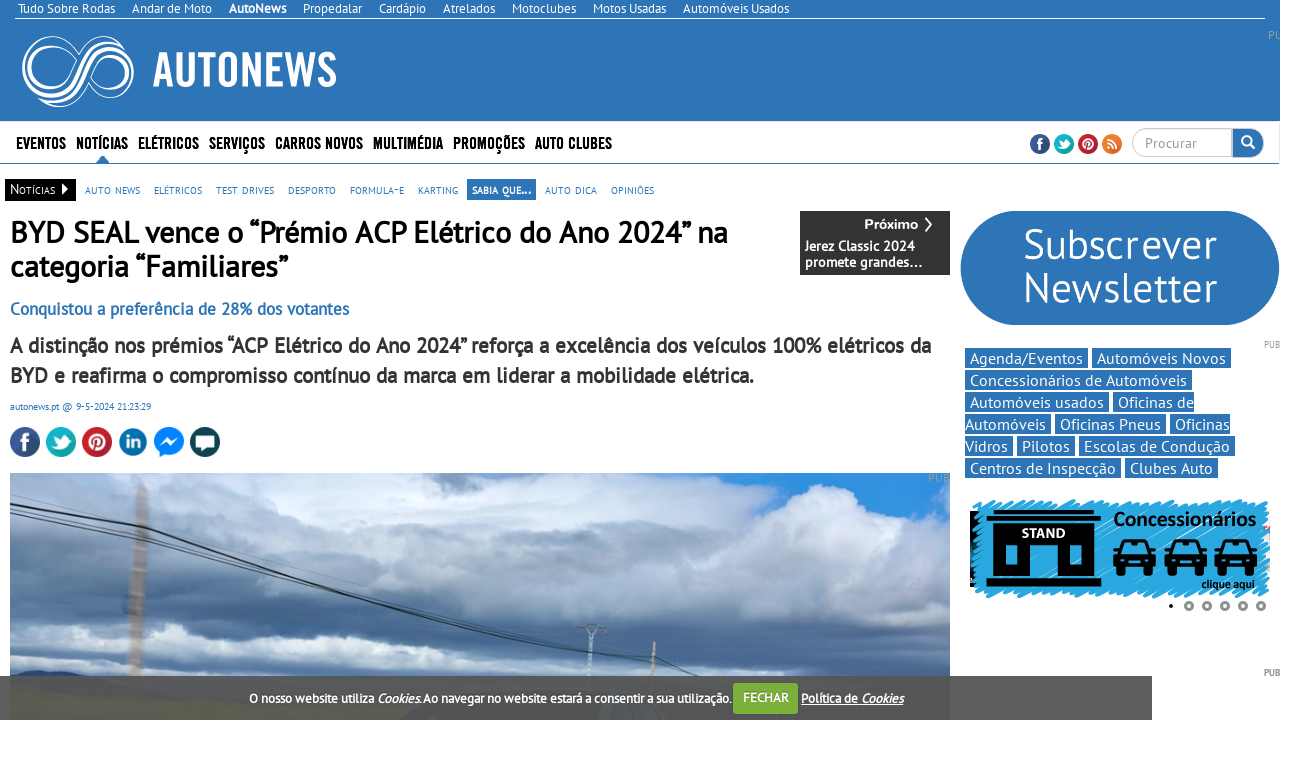

--- FILE ---
content_type: text/html; charset=utf-8
request_url: https://www.autonews.pt/sabia-que/69540-byd-seal-vence-o-premio-acp-eletrico-do-ano-2024-na-categoria-familiares/
body_size: 35595
content:


<!DOCTYPE html>
<html lang="pt">
<head>
    <meta http-equiv="Content-Type" content="text/html; charset=utf-8">
    <meta name="viewport" content="width=device-width, initial-scale=1.0">
	<meta http-equiv="refresh" content="1920" >

        <title>BYD SEAL vence o “Pr&#233;mio ACP El&#233;trico do Ano 2024” na categoria “Familiares” - Conquistou a prefer&#234;ncia de 28% dos votantes - Sabia que, Curiosidades sobre Carros / Autom&#243;veis - Auto News</title>
        <meta name="description" content="A distin&#231;&#227;o nos pr&#233;mios “ACP El&#233;trico do Ano 2024” refor&#231;a a excel&#234;ncia dos ve&#237;culos 100% el&#233;tricos da BYD e reafirma o compromisso cont&#237;nuo da marca em liderar a mobilidade el&#233;trica.">
        <meta property="og:type" content="article">
            <meta property="fb:app_id" content="179739878902699">
            <meta property="og:image:width" content="800">
            <meta property="og:image:height" content="500">
            <meta property="og:description" content="A distin&#231;&#227;o nos pr&#233;mios “ACP El&#233;trico do Ano 2024” refor&#231;a a excel&#234;ncia dos ve&#237;culos 100% el&#233;tricos da BYD e reafirma o compromisso cont&#237;nuo da marca em liderar a mobilidade el&#233;trica.">
                <meta property="og:image" content="https://as.sobrenet.pt/s/image/tsr/brandm/content/og/s0tgtbeclfllploxvj53wspcoa3.png">
            <meta property="og:title" content="BYD SEAL vence o “Pr&#233;mio ACP El&#233;trico do Ano 2024” na categoria “Familiares” - Conquistou a prefer&#234;ncia de 28% dos votantes">
            <meta property="og:url" content="https://www.autonews.pt/sabia-que/69540-byd-seal-vence-o-premio-acp-eletrico-do-ano-2024-na-categoria-familiares/">
            <link rel="canonical" href="https://www.autonews.pt/sabia-que/69540-byd-seal-vence-o-premio-acp-eletrico-do-ano-2024-na-categoria-familiares/" />
        <meta property="og:site_name" content="Auto News">
        <meta name="p:domain_verify" content="e3bc10b70d50ef899888b4efac91cc8b">
    <meta property="og:locale" content="pt_PT" />
    <script type="application/ld+json">
        {
            "@context":"https://schema.org",
                "@type":"NewsMediaOrganization",
            "url":"https://www.autonews.pt/",
            "name":"Auto News",
            "logo":"https://www.autonews.pt/sites/autonews/img/logo.png",
            "sameAs":[
                        "https://www.facebook.com/autonews.pt"
                                                                                        ,
                        "https://twitter.com/autonewspt "
                                                ,
                        "https://www.pinterest.com/autonewspt/ "
            ]
                
                ,"address": {
                "@type": "PostalAddress",
                "streetAddress": "Avenida Duque de Loul&#233; N&#186; 38, Cave Esq. "
                    
                        ,"addressLocality": "Linda-a-Velha"
                    
                                                    
                        ,"postalCode": "2795-118"
                    
                                    
                        ,"addressCountry": "Portugal"
                    
                }
                
                    
                ,"contactPoint": {
                "@type": "ContactPoint",
                "contactType": "customer support"
                    
                        ,"telephone": "(+351) 216 004 596"
                    
                                    
                        ,"email": "contacto@autonews.pt"
                    
                }
            
    }
    </script>


    <link rel="alternate" type="application/rss+xml" title="Auto News" href="https://www.autonews.pt/feed/">
    <link rel="shortcut icon" type="image/x-icon" href="/sites/autonews/img/favicon.ico">
        
    <link href="/cj/css/autonews?v=2D59GFeJkJW5qbOYYEYkkuYIhkb9y8nNq68Fu24zXwc1" rel="stylesheet"/>



				<script>(function(){/*

				 Copyright The Closure Library Authors.
				 SPDX-License-Identifier: Apache-2.0
				*/
				'use strict';var g=function(a){var b=0;return function(){return b<a.length?{done:!1,value:a[b++]}:{done:!0}}},l=this||self,m=/^[\w+/_-]+[=]{0,2}$/,p=null,q=function(){},r=function(a){var b=typeof a;if("object"==b)if(a){if(a instanceof Array)return"array";if(a instanceof Object)return b;var c=Object.prototype.toString.call(a);if("[object Window]"==c)return"object";if("[object Array]"==c||"number"==typeof a.length&&"undefined"!=typeof a.splice&&"undefined"!=typeof a.propertyIsEnumerable&&!a.propertyIsEnumerable("splice"))return"array";
				if("[object Function]"==c||"undefined"!=typeof a.call&&"undefined"!=typeof a.propertyIsEnumerable&&!a.propertyIsEnumerable("call"))return"function"}else return"null";else if("function"==b&&"undefined"==typeof a.call)return"object";return b},u=function(a,b){function c(){}c.prototype=b.prototype;a.prototype=new c;a.prototype.constructor=a};var v=function(a,b){Object.defineProperty(l,a,{configurable:!1,get:function(){return b},set:q})};var y=function(a,b){this.b=a===w&&b||"";this.a=x},x={},w={};var aa=function(a,b){a.src=b instanceof y&&b.constructor===y&&b.a===x?b.b:"type_error:TrustedResourceUrl";if(null===p)b:{b=l.document;if((b=b.querySelector&&b.querySelector("script[nonce]"))&&(b=b.nonce||b.getAttribute("nonce"))&&m.test(b)){p=b;break b}p=""}b=p;b&&a.setAttribute("nonce",b)};var z=function(){return Math.floor(2147483648*Math.random()).toString(36)+Math.abs(Math.floor(2147483648*Math.random())^+new Date).toString(36)};var A=function(a,b){b=String(b);"application/xhtml+xml"===a.contentType&&(b=b.toLowerCase());return a.createElement(b)},B=function(a){this.a=a||l.document||document};B.prototype.appendChild=function(a,b){a.appendChild(b)};var C=function(a,b,c,d,e,f){try{var k=a.a,h=A(a.a,"SCRIPT");h.async=!0;aa(h,b);k.head.appendChild(h);h.addEventListener("load",function(){e();d&&k.head.removeChild(h)});h.addEventListener("error",function(){0<c?C(a,b,c-1,d,e,f):(d&&k.head.removeChild(h),f())})}catch(n){f()}};var ba=l.atob("aHR0cHM6Ly93d3cuZ3N0YXRpYy5jb20vaW1hZ2VzL2ljb25zL21hdGVyaWFsL3N5c3RlbS8xeC93YXJuaW5nX2FtYmVyXzI0ZHAucG5n"),ca=l.atob("WW91IGFyZSBzZWVpbmcgdGhpcyBtZXNzYWdlIGJlY2F1c2UgYWQgb3Igc2NyaXB0IGJsb2NraW5nIHNvZnR3YXJlIGlzIGludGVyZmVyaW5nIHdpdGggdGhpcyBwYWdlLg=="),da=l.atob("RGlzYWJsZSBhbnkgYWQgb3Igc2NyaXB0IGJsb2NraW5nIHNvZnR3YXJlLCB0aGVuIHJlbG9hZCB0aGlzIHBhZ2Uu"),ea=function(a,b,c){this.b=a;this.f=new B(this.b);this.a=null;this.c=[];this.g=!1;this.i=b;this.h=c},F=function(a){if(a.b.body&&!a.g){var b=
				function(){D(a);l.setTimeout(function(){return E(a,3)},50)};C(a.f,a.i,2,!0,function(){l[a.h]||b()},b);a.g=!0}},D=function(a){for(var b=G(1,5),c=0;c<b;c++){var d=H(a);a.b.body.appendChild(d);a.c.push(d)}b=H(a);b.style.bottom="0";b.style.left="0";b.style.position="fixed";b.style.width=G(100,110).toString()+"%";b.style.zIndex=G(2147483544,2147483644).toString();b.style["background-color"]=I(249,259,242,252,219,229);b.style["box-shadow"]="0 0 12px #888";b.style.color=I(0,10,0,10,0,10);b.style.display=
				"flex";b.style["justify-content"]="center";b.style["font-family"]="Roboto, Arial";c=H(a);c.style.width=G(80,85).toString()+"%";c.style.maxWidth=G(750,775).toString()+"px";c.style.margin="24px";c.style.display="flex";c.style["align-items"]="flex-start";c.style["justify-content"]="center";d=A(a.f.a,"IMG");d.className=z();d.src=ba;d.style.height="24px";d.style.width="24px";d.style["padding-right"]="16px";var e=H(a),f=H(a);f.style["font-weight"]="bold";f.textContent=ca;var k=H(a);k.textContent=da;J(a,
				e,f);J(a,e,k);J(a,c,d);J(a,c,e);J(a,b,c);a.a=b;a.b.body.appendChild(a.a);b=G(1,5);for(c=0;c<b;c++)d=H(a),a.b.body.appendChild(d),a.c.push(d)},J=function(a,b,c){for(var d=G(1,5),e=0;e<d;e++){var f=H(a);b.appendChild(f)}b.appendChild(c);c=G(1,5);for(d=0;d<c;d++)e=H(a),b.appendChild(e)},G=function(a,b){return Math.floor(a+Math.random()*(b-a))},I=function(a,b,c,d,e,f){return"rgb("+G(Math.max(a,0),Math.min(b,255)).toString()+","+G(Math.max(c,0),Math.min(d,255)).toString()+","+G(Math.max(e,0),Math.min(f,
				255)).toString()+")"},H=function(a){a=A(a.f.a,"DIV");a.className=z();return a},E=function(a,b){0>=b||null!=a.a&&0!=a.a.offsetHeight&&0!=a.a.offsetWidth||(fa(a),D(a),l.setTimeout(function(){return E(a,b-1)},50))},fa=function(a){var b=a.c;var c="undefined"!=typeof Symbol&&Symbol.iterator&&b[Symbol.iterator];b=c?c.call(b):{next:g(b)};for(c=b.next();!c.done;c=b.next())(c=c.value)&&c.parentNode&&c.parentNode.removeChild(c);a.c=[];(b=a.a)&&b.parentNode&&b.parentNode.removeChild(b);a.a=null};var ia=function(a,b,c,d,e){var f=ha(c),k=function(n){n.appendChild(f);l.setTimeout(function(){f?(0!==f.offsetHeight&&0!==f.offsetWidth?b():a(),f.parentNode&&f.parentNode.removeChild(f)):a()},d)},h=function(n){document.body?k(document.body):0<n?l.setTimeout(function(){h(n-1)},e):b()};h(3)},ha=function(a){var b=document.createElement("div");b.className=a;b.style.width="1px";b.style.height="1px";b.style.position="absolute";b.style.left="-10000px";b.style.top="-10000px";b.style.zIndex="-10000";return b};var K={},L=null;var M=function(){},N="function"==typeof Uint8Array,O=function(a,b){a.b=null;b||(b=[]);a.j=void 0;a.f=-1;a.a=b;a:{if(b=a.a.length){--b;var c=a.a[b];if(!(null===c||"object"!=typeof c||Array.isArray(c)||N&&c instanceof Uint8Array)){a.g=b-a.f;a.c=c;break a}}a.g=Number.MAX_VALUE}a.i={}},P=[],Q=function(a,b){if(b<a.g){b+=a.f;var c=a.a[b];return c===P?a.a[b]=[]:c}if(a.c)return c=a.c[b],c===P?a.c[b]=[]:c},R=function(a,b,c){a.b||(a.b={});if(!a.b[c]){var d=Q(a,c);d&&(a.b[c]=new b(d))}return a.b[c]};
				M.prototype.h=N?function(){var a=Uint8Array.prototype.toJSON;Uint8Array.prototype.toJSON=function(){var b;void 0===b&&(b=0);if(!L){L={};for(var c="ABCDEFGHIJKLMNOPQRSTUVWXYZabcdefghijklmnopqrstuvwxyz0123456789".split(""),d=["+/=","+/","-_=","-_.","-_"],e=0;5>e;e++){var f=c.concat(d[e].split(""));K[e]=f;for(var k=0;k<f.length;k++){var h=f[k];void 0===L[h]&&(L[h]=k)}}}b=K[b];c=[];for(d=0;d<this.length;d+=3){var n=this[d],t=(e=d+1<this.length)?this[d+1]:0;h=(f=d+2<this.length)?this[d+2]:0;k=n>>2;n=(n&
				3)<<4|t>>4;t=(t&15)<<2|h>>6;h&=63;f||(h=64,e||(t=64));c.push(b[k],b[n],b[t]||"",b[h]||"")}return c.join("")};try{return JSON.stringify(this.a&&this.a,S)}finally{Uint8Array.prototype.toJSON=a}}:function(){return JSON.stringify(this.a&&this.a,S)};var S=function(a,b){return"number"!==typeof b||!isNaN(b)&&Infinity!==b&&-Infinity!==b?b:String(b)};M.prototype.toString=function(){return this.a.toString()};var T=function(a){O(this,a)};u(T,M);var U=function(a){O(this,a)};u(U,M);var ja=function(a,b){this.c=new B(a);var c=R(b,T,5);c=new y(w,Q(c,4)||"");this.b=new ea(a,c,Q(b,4));this.a=b},ka=function(a,b,c,d){b=new T(b?JSON.parse(b):null);b=new y(w,Q(b,4)||"");C(a.c,b,3,!1,c,function(){ia(function(){F(a.b);d(!1)},function(){d(!0)},Q(a.a,2),Q(a.a,3),Q(a.a,1))})};var la=function(a,b){V(a,"internal_api_load_with_sb",function(c,d,e){ka(b,c,d,e)});V(a,"internal_api_sb",function(){F(b.b)})},V=function(a,b,c){a=l.btoa(a+b);v(a,c)},W=function(a,b,c){for(var d=[],e=2;e<arguments.length;++e)d[e-2]=arguments[e];e=l.btoa(a+b);e=l[e];if("function"==r(e))e.apply(null,d);else throw Error("API not exported.");};var X=function(a){O(this,a)};u(X,M);var Y=function(a){this.h=window;this.a=a;this.b=Q(this.a,1);this.f=R(this.a,T,2);this.g=R(this.a,U,3);this.c=!1};Y.prototype.start=function(){ma();var a=new ja(this.h.document,this.g);la(this.b,a);na(this)};
				var ma=function(){var a=function(){if(!l.frames.googlefcPresent)if(document.body){var b=document.createElement("iframe");b.style.display="none";b.style.width="0px";b.style.height="0px";b.style.border="none";b.style.zIndex="-1000";b.style.left="-1000px";b.style.top="-1000px";b.name="googlefcPresent";document.body.appendChild(b)}else l.setTimeout(a,5)};a()},na=function(a){var b=Date.now();W(a.b,"internal_api_load_with_sb",a.f.h(),function(){var c;var d=a.b,e=l[l.btoa(d+"loader_js")];if(e){e=l.atob(e);
				e=parseInt(e,10);d=l.btoa(d+"loader_js").split(".");var f=l;d[0]in f||"undefined"==typeof f.execScript||f.execScript("var "+d[0]);for(;d.length&&(c=d.shift());)d.length?f[c]&&f[c]!==Object.prototype[c]?f=f[c]:f=f[c]={}:f[c]=null;c=Math.abs(b-e);c=1728E5>c?0:c}else c=-1;0!=c&&(W(a.b,"internal_api_sb"),Z(a,Q(a.a,6)))},function(c){Z(a,c?Q(a.a,4):Q(a.a,5))})},Z=function(a,b){a.c||(a.c=!0,a=new l.XMLHttpRequest,a.open("GET",b,!0),a.send())};(function(a,b){l[a]=function(c){for(var d=[],e=0;e<arguments.length;++e)d[e-0]=arguments[e];l[a]=q;b.apply(null,d)}})("__d3lUW8vwsKlB__",function(a){"function"==typeof window.atob&&(a=window.atob(a),a=new X(a?JSON.parse(a):null),(new Y(a)).start())});}).call(this);

				window.__d3lUW8vwsKlB__("[base64]");
				</script>

	
	
	
    <script src="https://www.google.com/recaptcha/api.js?hl=pt-PT" async defer></script>
    <script src="//ajax.aspnetcdn.com/ajax/jQuery/jquery-1.10.2.min.js"></script>
	<script>
	    if (typeof jQuery == 'undefined')
	        document.write(unescape("%3Cscript src='/cj/jquery/1.10.2/jquery.min.js'%3E%3C/script%3E"));
	</script>
	<script src="//ajax.aspnetcdn.com/ajax/jquery.migrate/jquery-migrate-1.2.1.min.js"></script>
	<script>
	    if (typeof jQuery.migrateWarnings == 'undefined')
	        document.write(unescape("%3Cscript src='/cj/jquery/jquery-migrate-1.2.1.min.js'%3E%3C/script%3E"));
	</script>

    


        
            <script data-ad-client="ca-pub-1839959303375821" async src="https://pagead2.googlesyndication.com/pagead/js/adsbygoogle.js"></script>
<script>
            window.brandmScope = window.brandmScope || {};

            var googletag = googletag || {};
            googletag.cmd = googletag.cmd || [];

            function snRefreshGalleryAd() {
                if (googletag.pubads)
                    googletag.pubads().refresh([window.brandmScope.addSlotBMRosGallery]);
            }


            (function () {
                var gads = document.createElement('script');
                gads.async = true;
                gads.type = 'text/javascript';
                var useSSL = 'https:' == document.location.protocol;
                gads.src = (useSSL ? 'https:' : 'http:') +
                '//www.googletagservices.com/tag/js/gpt.js';
                var node = document.getElementsByTagName('script')[0];
                node.parentNode.insertBefore(gads, node);
            })();

            googletag.cmd.push(function () {
                //googletag.pubads().setForceSafeFrame(true);
                //  var pageConfig = {
                //	allowOverlayExpansion: true,
                //	allowPushExpansion: true/*,
                //	sandbox: false*/
                //  };
                //googletag.pubads().setSafeFrameConfig(pageConfig);

                var mapping_right = googletag.sizeMapping().
                  addSize([0, 0], []).
                  addSize([1364, 200], [[336, 280], [300, 250], [300, 300], [300, 600], [300, 1126]/*, [250, 500], [250, 250], [240, 400], [200, 200], [160, 600]*/]).
                  addSize([1170, 200], [[300, 250], [300, 300], [300, 600], [300, 1126]/*, [250, 500], [250, 250], [240, 400], [200, 200], [160, 600]*/]).
                  addSize([1020, 200], [[250, 500], [250, 250], [240, 400], [200, 200], [160, 600]]).
                  addSize([970, 200],  [[200, 400],                         [200, 200], [160, 600]]).
                    addSize([1000, 200], [[200, 200], [160, 600]]).
                  build(); // Desktop
                

                var mapping_top = googletag.sizeMapping().
                  addSize([0, 0], []).
                  addSize([1324, 200], [[728, 90], [468, 60]]).
                  addSize([1064, 200], [[468, 60]]).
                  build();
                var mapping_top_mobile = googletag.sizeMapping().
                  addSize([0, 0], []).
                  addSize([1000, 200], []). // Desktop
                  addSize([970, 200], [[970, 90], [970, 90], [728, 90], [468, 60], [320, 100]]).
                  addSize([728, 200], [[728, 90], [468, 60], [320, 100]]).
                  addSize([468, 200], [[468, 60], [320, 100]]).
                  addSize([320, 200], [[320, 100]]).
                  build();
                //if (  false && ( controllerAction=="Article.Article"
                //     || controllerAction == "Article.List")
                //    )
                //{
                //   <text>
                //    var mapping_inside = googletag.sizeMapping().
                //          addSize([1170, 200], [[728, 90]]). // Desktop
                //          addSize([0, 0], [300, 250]).
                //          build();
                //    </text>
                //}
                //else
                //{
                var mapping_section_sponsorship = googletag.sizeMapping().
                        addSize([0, 0], []).
                        addSize([1412, 200], [[970, 250], [970, 90], [728, 90], ]). // Desktop
                        addSize([1255, 200], [[900, 232], [728, 90], ]). // Desktop
                        addSize([1170, 200], [[815, 210], [728, 90], ]). // Desktop
                        addSize([1000, 200], [, [728, 90], ]). // Desktop
                        addSize([728, 200],  [[700, 180], [320, 100]]).
                        addSize([340, 200],  [[320, 100]]).
                        addSize([320, 200],  [[320, 100]]).
                        build();
                var mapping_inside_old = googletag.sizeMapping().
                        addSize([0, 0], []).
                        addSize([1412, 200], [[970, 250], [970, 90], [728, 90], [560, 315]]). // Desktop
                        addSize([1255, 200], [[900, 232], [728, 90], [560, 315]]). // Desktop
                        addSize([1170, 200], [[815, 210], [728, 90], [560, 315]]). // Desktop
                        addSize([728, 200],  [[700, 180], [560, 315]]).
                        addSize([340, 200],  [ [300, 250], [300, 300], [300, 600], [320, 100]]).
                        addSize([320, 200],  [ [300, 250], [300, 300], [300, 600]]).
                        build();

                var mapping_inside = googletag.sizeMapping().
                        addSize([0, 0], []).
                        addSize([1412, 200], [[970, 250], [970, 90], [728, 90], [560, 315]]). // Desktop
                        addSize([1255, 200], [[900, 232],            [728, 90], [560, 315]]). // Desktop
                        addSize([1170, 200], [[815, 210],            [728, 90], [560, 315]]). // Desktop
                        addSize([1040, 200],  [[700, 180], [560, 315]]).
                        addSize([620, 200],  [[600, 155], [560, 315]]).
                        addSize([340, 200],  [ [300, 250], [300, 300], [300, 600], [320, 100]]).
                        addSize([320, 200],  [ [300, 250], [300, 300], [300, 600]]).
                        addSize([270, 200],  [                         [250, 500]]).
                        build();
						
                var mapping_inside2 = mapping_inside;
				
                

                var mapping_footer = googletag.sizeMapping().
                        addSize([970, 200], [[970, 250], [970, 90], [728, 90], [468, 60], [320, 100]]).
                        addSize([728, 200], [[728, 90], [468, 60], [320, 100]]).
                        addSize([468, 200], [[468, 60], [320, 100]]).
                        addSize([320, 200], [[320, 100]]).
                        addSize([0, 0], []).
                        build();

                var mapping_gallery = googletag.sizeMapping().
                  addSize([940, 200], [[300, 250], [300, 300], [300, 600]]). // Desktop 
                addSize([0, 0], []).
                build();

                

				googletag.defineSlot('/307742930/BM_ROS_CLI_CLVR', [[1, 1],[250, 250], [300, 250], [728, 90], [970, 250]], 'div-gpt-ad-1438900304967-CLI-CLVR').addService(googletag.pubads());
                googletag.defineSlot('/307742930/ADM_SECTION_SPONSORSHIP', [728, 90], 'div-gpt-ad-Section_Sponsorship').defineSizeMapping(mapping_section_sponsorship).addService(googletag.pubads());



                            
            googletag.defineSlot('/307742930/BM_ros_atf_top', [728, 90], 'div-gpt-ad-1438900304967-0').defineSizeMapping(mapping_top).addService(googletag.pubads());
        

                            
            googletag.defineSlot('/307742930/BM_ros_atf_top_mobile', [728, 90], 'div-gpt-ad-1438900304967-4').defineSizeMapping(mapping_top_mobile).addService(googletag.pubads());
        

                            
            googletag.defineSlot('/307742930/BM_ros_atf_right', [300,250], 'div-gpt-ad-1438900304967-2').defineSizeMapping(mapping_right).addService(googletag.pubads());
        

                            
            googletag.defineSlot('/307742930/BM_ros_atf_bottom_right', [300,250], 'div-gpt-ad-1438900304967-3').defineSizeMapping(mapping_right).addService(googletag.pubads());
        

                            
            googletag.defineSlot('/307742930/BM_ros_bottom_right2', [300, 250], 'div-gpt-ad-1438900304967-10').defineSizeMapping(mapping_right).addService(googletag.pubads());
        

                            
            googletag.defineSlot('/307742930/BM_ros_bottom_right3', [300, 250], 'div-gpt-ad-1438900304967-11').defineSizeMapping(mapping_right).addService(googletag.pubads());
        

                            
            googletag.defineSlot('/307742930/BM_ros_bottom_right4', [300, 250], 'div-gpt-ad-1438900304967-13').defineSizeMapping(mapping_right).addService(googletag.pubads());
        

                            
            googletag.defineSlot('/307742930/BM_ros_insidecontent', [300, 250], 'div-gpt-ad-1438900304967-1').defineSizeMapping(mapping_inside).addService(googletag.pubads());
        

                            
            googletag.defineSlot('/307742930/BM_ros_insidecontent2', [300,250], 'div-gpt-ad-1438900304967-5').defineSizeMapping(mapping_inside2).addService(googletag.pubads());
        

                            
            googletag.defineSlot('/307742930/BM_ros_insidecontent3', [300,250], 'div-gpt-ad-1438900304967-6').defineSizeMapping(mapping_inside2).addService(googletag.pubads());
        

                            
            googletag.defineSlot('/307742930/BM_ros_insidecontent4', [300,250], 'div-gpt-ad-1438900304967-14').defineSizeMapping(mapping_inside2).addService(googletag.pubads());
        

                            
            googletag.defineSlot('/307742930/BM_ros_insidecontent5', [300,250], 'div-gpt-ad-1438900304967-15').defineSizeMapping(mapping_inside2).addService(googletag.pubads());
        

                            
            googletag.defineSlot('/307742930/BM_ros_prefooter', [300,250], 'div-gpt-ad-1438900304967-7').defineSizeMapping(mapping_inside2).addService(googletag.pubads());
        

               
                window.brandmScope.addSlotBMRosGallery =
                            
            googletag.defineSlot('/307742930/BM_ros_gallery', [300, 600], 'div-gpt-ad-1438900304967-9').defineSizeMapping(mapping_gallery).addService(googletag.pubads());
        



                
                //window.brandmScope.addSlot5 = googletag.defineOutOfPageSlot('/115303272/ADM_AllSite_OOP', 'div-gpt-ad-oop').addService(googletag.pubads());




                 var resizeTimer;
                var windowwidth = window.innerWidth;

                function resizer() {
                    googletag.pubads().refresh(null, { changeCorrelator: false });
                }

                var breakpoints = [];
                function buildMappingBreakpoints(mapping) {
                    mapping.forEach(
                        function myFunction(item, index) {
                            var i;
                            for (i = 0; i < breakpoints.length; i++)
                                if (breakpoints[i] == item[0][0])
                                    break;
                            if (i == breakpoints.length)
                                breakpoints.push(item[0][0]);
                        }
                            );
                }

                function buildBreakpoints() {
                    buildMappingBreakpoints(mapping_right);
                    buildMappingBreakpoints(mapping_top);
                    buildMappingBreakpoints(mapping_top_mobile);
                    buildMappingBreakpoints(mapping_inside);
                    buildMappingBreakpoints(mapping_inside2);
                    buildMappingBreakpoints(mapping_footer);
                    buildMappingBreakpoints(mapping_gallery);
                    breakpoints.sort(function (a, b) { return b - a });
                }
                buildBreakpoints();

                function calcBreakpoint(width) {
                    for (i = 0; i < breakpoints.length; i++)
                        if (width >= breakpoints[i])
                            break;
                    return i;
                }

                window.addEventListener("resize", function () {
                    var bp1 = calcBreakpoint(windowwidth);
                    var bp2 = calcBreakpoint(window.innerWidth);
                    windowwidth = window.innerWidth;
                    if (bp1 != bp2) {
                        clearTimeout(resizeTimer);
                        resizeTimer = setTimeout(resizer, 250);
                    }
                });



                        googletag.pubads().setTargeting("site", "autonews");
		                    googletag.pubads().setTargeting("page-type", "article-news");

                googletag.pubads().enableSingleRequest();
                googletag.pubads().collapseEmptyDivs();
                googletag.enableServices();
            });
</script>
    
     <!-- Google tag (gtag.js) -->
    <script async src="https://www.googletagmanager.com/gtag/js?id=G-6H35R0483P"></script>
    <script>
        window.dataLayer = window.dataLayer || [];
        function gtag() { dataLayer.push(arguments); }
        gtag('js', new Date());

            
            gtag('config', 'G-6H35R0483P', { 'cookie_domain': 'autonews.pt' } );
            
    </script>
    <script language="javascript">
            (function() {
                
                
                Frequency = 20; 

                GA_EventCategory = 'Page Interaction'; // Google Analytics event category
                GA_EventAction = 'Scroll Down'; // Google Analytics event action.

                /************ DON'T EDIT BELOW THIS PART ************/
                _frequency = Frequency;
                _repentance = 100 / Frequency;
                var _scrollMatrix = new Array();
                for (ix = 0; ix < _repentance; ix++) {
                    _scrollMatrix[ix] = [_frequency, 'false'];
                    _frequency = Frequency + _frequency;
                }
                $(document).scroll(function (e) {
                    for (iz = 0; iz < _scrollMatrix.length; iz++) {
                        if (($(window).scrollTop() + $(window).height() >= $(document).height() * _scrollMatrix[iz][0] / 100) && (_scrollMatrix[iz][1] == 'false')) {
                            _scrollMatrix[iz][1] = 'true';
                            //if (_scrollMatrix[iz][0]>=60)
                            //    ga('send', 'event', GA_EventCategory, GA_EventAction, _scrollMatrix[iz][0] + '%');
                            //else
                            //    ga('send', 'event', GA_EventCategory, GA_EventAction, _scrollMatrix[iz][0] + '%', {'nonInteraction': true});
                            if (_scrollMatrix[iz][0] >= 60)
                                gtag('event', GA_EventAction, { 'event_category': GA_EventCategory, 'event_label': _scrollMatrix[iz][0] + '%' });
                            else
                                gtag('event', GA_EventAction, { 'event_category': GA_EventCategory, 'event_label': _scrollMatrix[iz][0] + '%', 'non_interaction': true });
                        }
                    }
                });
            })();
    </script>



    
<style>
    .content_title_color {
        color: #2E75B7;
    }
    .catalog-product-features-label-group {
        color: #2E75B7;
    }
    .sn-page-title  {
        border-bottom-color: #2E75B7;
    }
    .bm-title-hr {
        background: #2E75B7;
    }
    .more-places-list h4{
        color: #2E75B7;
    }
    .media-datetime {
        background-color: #2E75B7;
        color: #FFF;
        font-size: 13px;
        padding-left: 4px;
        padding-right: 4px;
    }
    .count-widget{
        color: #2E75B7;
    }

.sn-site-background-menu
{
    background-color: #2E75B7;
    color:#FFF;
}

.mini-news-header
{
    background-color: #2E75B7;
}

.mini-news .stripped:hover, .mini-news .stripped-odd:hover
{
    color: #2E75B7;
}


</style>




    <style>


        .sn-widget-place-brands img {
        border: 2px solid #2E75B7;
        }

        .sn-content .content-block-title
        {
            color:#2E75B7;
            font-size:1.2em;
        }
        /*.sn-content h2.content-block-title:before
        {
            content: '\2022   '
        }*/

        .layout-menu-bar .navbar-default .navbar-nav > li > a:hover, .layout-menu-bar .navbar-default .navbar-nav > li >a:focus {
                        background-color:#2E75B7;
            color:#ffffff;
            height:42px;
                    }
        .navbar-toggle {
                        margin:5px 0px 2px 20px;
                        background-color: rgb(241, 241, 241);
                    }

        .link_color a {
                        color:#2E75B7;
                    }
        .brand_hover:hover{
                        background-color:#2E75B7;
                    }
        .brand_hover:hover a, .brand_hover:hover p{
                        color:#fff !important;
            background-color:#2E75B7;
                    }
        .multimedia-box a {
                        color:#2E75B7;
                    }
        .multimedia-box .hover_highlight a:hover{
                        color:#fff;
            background-color:#2E75B7;
                    }
        .multimedia-box .hover_highlight:hover{
                        background-color:#2E75B7;
                    }

        .source-new {
             font-size:10px;
                    color: #2E75B7;
                }
                .source-new .author {
                    font-weight: bold;
                }
        .panel-default h4 > a {
            color: #2E75B7;
        }
        .body-bottom-padding {
            background-color: #EFEFEF;
        }
        .heading-bar {
            background-color: #EFEFEF;
        }
        .primary-menu {
            background-color: #2E75B7;
            max-height:42px;
        }
        .url-ask-proposal-btn.btn-default{
            background-color: #e84336;
            color: #FFF;
            border-color: #af4d41;
        }
        .url-ask-proposal-btn.btn-default:hover,
        .url-ask-proposal-btn.btn-default:focus,
        .url-ask-proposal-btn.btn-default:active,
        .url-ask-proposal-btn.btn-default.active,
        .open > .url-ask-proposal-btn.dropdown-toggle.btn-default {
            background-color: #2E75B7;
            color: #FFF;
        }

        .btn-default {
            color: #fff;
          background-color: #2E75B7;
            border-color: #ccc;
        }
        .primary-menu .btn-default{
            background-color: #2E75B7;
        }

        .btn-default:hover,
        .btn-default:focus,
        .btn-default:active,
        .btn-default.active,
        .open > .dropdown-toggle.btn-default {
            color: #333;
              background-color: #e6e6e6;
              border-color: #adadad;
        }
.btn-default.disabled, .btn-default[disabled], fieldset[disabled] .btn-default, .btn-default.disabled:hover, .btn-default[disabled]:hover, fieldset[disabled] .btn-default:hover, .btn-default.disabled:focus, .btn-default[disabled]:focus, fieldset[disabled] .btn-default:focus, .btn-default.disabled:active, .btn-default[disabled]:active, fieldset[disabled] .btn-default:active, .btn-default.disabled.active, .btn-default[disabled].active, fieldset[disabled] .btn-default.active {
            color: #333;
}


        .navbar-default .navbar-collapse, .navbar-default .navbar-form {
            border-color: #2E75B7;

        }
        .navbar .nav > li > a {
            color: #FFFFFF;
        }
        .news > a > h1, .news > a > h4 {
            color: #2E75B7;
        }
/*        .media p > button{
            background-color: #2E75B7;
            color:#fff;
        }*/
        .news > a > p {
            color: #000000;
        }
        .media-box .multimedia-box > h4 {
            color: #2E75B7;
        }
        .title_box a:hover {
            color: #2E75B7;
        }
        .navbar .nav li.dropdown.active > .dropdown-toggle {
            background-color: transparent;
            color: #FFFFFF;
            height:42px;
        }
        h4.menuTitle, td.menuTitle, strong.menuTitle {
            color: #2E75B7;
        }


        .well-rotator a.thumbnail:hover, a.thumbnail:focus {
            background-color:#2E75B7;
            color:#FFFFFF;
            border-radius:0px;
        }

        .well-rotator a.thumbnail {
            color:#2E75B7;
        }

        h1, h4, h5 {
            font-size:17.5px;
            color: #2E75B7;
        }
        h4, h5 {
            font-size:14px;
        }
        h2 {
            color: #2E75B7;
        }

        .menuTitle {
            color:#2E75B7;
        }

        /*PROMOTIONS DESIGN + CSS Countdown widget */

        .promo-button {
            background-color: #2E75B7;
            height:30px;
            width:90px;
            color: #ffffff;
            text-align: center;
            vertical-align: middle;
            margin-top:27px;
        }

        .condition {
            color: #2E75B7;
            font-weight:bold;
        }

        .tag-color-site, .tag-color-site a:hover, .tag-color-site a:focus{
            background-color: #2E75B7;
            color: #fff;
        }

        .search-section-link, .search-section-link a:hover, .search-section-link a:focus{
            background-color: #2E75B7;
            color: #fff !important;

            padding: 0 5px 0 5px;
        }
        .search-section-title-link, .search-section-title-link a:hover, .search-section-title-link a:focus{
            color: #2E75B7 !important;

            padding: 0 5px 0 5px;
        }


        /* CSS Datas de Eventos */

        .main-articles .media-datetime {
            background-color: #2E75B7;
            color: #FFF;
            font-size: 13px;
            padding-left: 4px;
            padding-right: 4px;
        }

        .main-articles .media-datetime {
            background-color: #2E75B7;
            color: #FFF;
            font-size: 14px;
            padding-left: 4px;
            padding-right: 4px;
        }

        .main-articles .hover_highlight {
            padding-right: 0;
        }

/*        .more-news-list .media {
            padding-bottom: 10px;
        }*/

        /******** COUNTDOWN ********/
        .countdown_amount {
            color:#2E75B7;
        }


        /***** PV_ListElement ****/
/*        .main-articles .media.hover_highlight {
            margin-top:0px !important;
        }*/


		
            .mm-left .content-block-image {
            margin-right: 10px;
            }
		

    </style>
</head>
<body class="body-background">

<div id='div-gpt-ad-1438900304967-CLI-CLVR' style='width:0px; height:0px;'></div>





    
        <div id="InviteSelectUserPreferencesModalForm" data-toggle="modal" data-backdrop="static" data-keyboard="false" class="modal" tabindex="-1" role="dialog" aria-hidden="true">
        </div>
        <script>
            var snBrandmUP = {};
            jQuery(function ($) {
                var d = new Date();
                var ts = (((((d.getFullYear() * 100 + d.getMonth()) * 100 + d.getDate()) * 100 + d.getHours()) * 100 + d.getMinutes()) * 100 + d.getSeconds()) * 1000 + d.getMilliseconds() + "-" + Math.floor((Math.random() * 100000));
                var lastPage = $.cookie('BrandM_UPV2_LastPage');
                var waitTill = $.cookie('BrandM_UPV2_WaitTill');
                var waitWhy = $.cookie('BrandM_UPV2_WaitState');
                var lastCampaignCode = $.cookie('BM_UPV2_LastCC');
                var curPage = Date.now();
                var canShow = false;
                var showPopUp = false;
                var campaignCode = '';
                var showHighlight = false;
                var msDay = 1000 * 60 * 1440;

                var debAction = '';
                var debLabel = '';

                var timeToShowPopup = 2000;

                function mobilecheck() {
                    var check = false;
                    (function (a) { if (/(android|bb\d+|meego).+mobile|avantgo|bada\/|blackberry|blazer|compal|elaine|fennec|hiptop|iemobile|ip(hone|od)|iris|kindle|lge |maemo|midp|mmp|mobile.+firefox|netfront|opera m(ob|in)i|palm( os)?|phone|p(ixi|re)\/|plucker|pocket|psp|series(4|6)0|symbian|treo|up\.(browser|link)|vodafone|wap|windows ce|xda|xiino/i.test(a) || /1207|6310|6590|3gso|4thp|50[1-6]i|770s|802s|a wa|abac|ac(er|oo|s\-)|ai(ko|rn)|al(av|ca|co)|amoi|an(ex|ny|yw)|aptu|ar(ch|go)|as(te|us)|attw|au(di|\-m|r |s )|avan|be(ck|ll|nq)|bi(lb|rd)|bl(ac|az)|br(e|v)w|bumb|bw\-(n|u)|c55\/|capi|ccwa|cdm\-|cell|chtm|cldc|cmd\-|co(mp|nd)|craw|da(it|ll|ng)|dbte|dc\-s|devi|dica|dmob|do(c|p)o|ds(12|\-d)|el(49|ai)|em(l2|ul)|er(ic|k0)|esl8|ez([4-7]0|os|wa|ze)|fetc|fly(\-|_)|g1 u|g560|gene|gf\-5|g\-mo|go(\.w|od)|gr(ad|un)|haie|hcit|hd\-(m|p|t)|hei\-|hi(pt|ta)|hp( i|ip)|hs\-c|ht(c(\-| |_|a|g|p|s|t)|tp)|hu(aw|tc)|i\-(20|go|ma)|i230|iac( |\-|\/)|ibro|idea|ig01|ikom|im1k|inno|ipaq|iris|ja(t|v)a|jbro|jemu|jigs|kddi|keji|kgt( |\/)|klon|kpt |kwc\-|kyo(c|k)|le(no|xi)|lg( g|\/(k|l|u)|50|54|\-[a-w])|libw|lynx|m1\-w|m3ga|m50\/|ma(te|ui|xo)|mc(01|21|ca)|m\-cr|me(rc|ri)|mi(o8|oa|ts)|mmef|mo(01|02|bi|de|do|t(\-| |o|v)|zz)|mt(50|p1|v )|mwbp|mywa|n10[0-2]|n20[2-3]|n30(0|2)|n50(0|2|5)|n7(0(0|1)|10)|ne((c|m)\-|on|tf|wf|wg|wt)|nok(6|i)|nzph|o2im|op(ti|wv)|oran|owg1|p800|pan(a|d|t)|pdxg|pg(13|\-([1-8]|c))|phil|pire|pl(ay|uc)|pn\-2|po(ck|rt|se)|prox|psio|pt\-g|qa\-a|qc(07|12|21|32|60|\-[2-7]|i\-)|qtek|r380|r600|raks|rim9|ro(ve|zo)|s55\/|sa(ge|ma|mm|ms|ny|va)|sc(01|h\-|oo|p\-)|sdk\/|se(c(\-|0|1)|47|mc|nd|ri)|sgh\-|shar|sie(\-|m)|sk\-0|sl(45|id)|sm(al|ar|b3|it|t5)|so(ft|ny)|sp(01|h\-|v\-|v )|sy(01|mb)|t2(18|50)|t6(00|10|18)|ta(gt|lk)|tcl\-|tdg\-|tel(i|m)|tim\-|t\-mo|to(pl|sh)|ts(70|m\-|m3|m5)|tx\-9|up(\.b|g1|si)|utst|v400|v750|veri|vi(rg|te)|vk(40|5[0-3]|\-v)|vm40|voda|vulc|vx(52|53|60|61|70|80|81|83|85|98)|w3c(\-| )|webc|whit|wi(g |nc|nw)|wmlb|wonu|x700|yas\-|your|zeto|zte\-/i.test(a.substr(0, 4))) check = true; })(navigator.userAgent || navigator.vendor || window.opera);
                    return check;
                };

                try {
                    if (lastPage) {
                        lastPage = parseInt(lastPage);
                        if (curPage - lastPage <= msDay)
                            canShow = true;
                    }
					//else
					//	canShow=true;



                    if (!waitTill) {
                        showPopUp = canShow;
                    }
                    if (canShow && !showPopUp && campaignCode != '' && campaignCode != lastCampaignCode/* && !mobilecheck()*/)
                    {
                        showHighlight = true;
                    }
                    if (showPopUp)
                        debAction = "Ok1Ok2";
                    else if (showHighlight)
                        debAction = "Ok1~Ok2HL";
                    else if (canShow)
                        debAction = "Ok1~Ok2";
                    else
                        debAction = "~Ok1~Ok2";
                    if (waitWhy)
                        debAction += ":" + waitWhy;
                    if (waitTill) {
                        var days = Math.floor((parseInt(waitTill) - curPage) / msDay);
                        debLabel = days;
                    }
                }
                catch (e) {
                    debLabel += ": " + debAction + ": " + e.message;
                    debAction = 'Exception';
                }
                    
                //if (!(ga == null))
                //    ga('send', 'event', 'UserPreferencesDebV2', debAction, "[" + ts + "] " + debLabel, { nonInteraction: true });
                if (!(gtag == null))
                    gtag('event', debAction, { 'event_category': 'UserPreferencesDebV2', 'event_label': "[" + ts + "] " + debLabel, 'non_interaction': true });
                
                $.cookie('BrandM_UPV2_LastPage', curPage, {
                    domain: 'autonews.pt',
                    path: '/',
                    expires: 7
                });

                function doState(action, label, days) {
                    //if (!(ga == null))
                    //{
                    //    if (label)
                    //        ga('send', 'event', 'UserPreferencesV2', action, "[" + ts + "] " + label, { nonInteraction: true });
                    //    else
                    //        ga('send', 'event', 'UserPreferencesV2', action, "[" + ts + "]", { nonInteraction: true });
                    //}
                    if (!(gtag == null)) {
                        if (label)
                            gtag('event', action, { 'event_category': 'UserPreferencesV2', 'event_label': "[" + ts + "] " + label, 'non_interaction': true });
                        else
                            gtag('event', action, { 'event_category': 'UserPreferencesV2', 'event_label': "[" + ts + "]", 'non_interaction': true });
                    }
                    if (days != 0) {
                        $.cookie('BrandM_UPV2_WaitTill', curPage + days * msDay, {
                            domain: 'autonews.pt',
                            path: '/',
                            expires: days
                        });
                        $.cookie('BrandM_UPV2_WaitState', action, {
                            domain: 'autonews.pt',
                            path: '/',
                            expires: days
                        });
                    }
                }


                $('#InviteSelectUserPreferencesModalForm').on('shown.bs.modal', function () {
                    $("#invite-select-user-preferences-modal-form input[name='Email']").focus();
                })


                $('.invite-select-user-preferences-modal-btn').on('click', function () {
                    doState('PopupMan', '', 2);
                    $('#InviteSelectUserPreferencesModalForm').html('');
                    $('#InviteSelectUserPreferencesModalForm').load('/invite-select-user-preferences-modal/');
                    
                    $('#InviteSelectUserPreferencesModalForm').modal({
                        backdrop: 'static',
                        keyboard: false,
                        toggle: 'modal' 
                    });
                });
                if (showPopUp) {
                    setTimeout(function () {
                        doState('PopupAuto', '', 2);
                        $('#InviteSelectUserPreferencesModalForm').html('');
                        $('#InviteSelectUserPreferencesModalForm').load('/invite-select-user-preferences-modal/');
                        $('#InviteSelectUserPreferencesModalForm').modal({
                            backdrop: 'static',
                            keyboard: false,
                            toggle: 'modal'
                        });
                    }, timeToShowPopup);
                }
                else if (showHighlight)
                {
                    setTimeout(function () {
                        doState('HighlightPopup', '', 0);
                        $.cookie('BM_UPV2_LastCC', '', {
                            domain: 'autonews.pt',
                            path: '/',
                            expires: 30
                        });
                        $('#InviteSelectUserPreferencesModalForm').html('');
                        $('#InviteSelectUserPreferencesModalForm').load('/invite-select-user-preferences-modal/?cc=');
                        $('#InviteSelectUserPreferencesModalForm').modal({
                            backdrop: 'static',
                            keyboard: false,
                            toggle: 'modal'
                        });
                    }, timeToShowPopup);
                }

                snBrandmUP.highlightClose = function (campaignCode) {
                    doState('HighlightClose', campaignCode, 0);
                }
                snBrandmUP.highlightClick = function (campaignCode) {
                    doState('HighlightClick', campaignCode, 0);
                }
                snBrandmUP.regDone = function (services) {
                    doState('Done', services, 180);
                }
                snBrandmUP.regDoneNew = function (services) {
                    doState('DoneNew', services, 180);
                }

                snBrandmUP.regLater = function () {
                    doState('Later', '', 15);
                }

                snBrandmUP.regNoOtherNews = function () {
                    doState('NoOtherNews', '', 0);
                }

                snBrandmUP.regAlready = function () {
                    doState('Already', '', 90);
                }

                snBrandmUP.regClose = function () {
                    doState('Close', '', 15);
                }

                snBrandmUP.regValidationError = function (message) {
                    doState('ValError', message, 7);
                }

                snBrandmUP.regError = function (message) {
                    doState('Error', message, 7);
                }

                snBrandmUP.completeReg = function () {
                    doState('CompleteRegistration', '', 0);
                }

                snBrandmUP.login = function () {
                    doState('Login', '', 0);
                }
            });
        </script>



    


<script>
    window.fbAsyncInit = function () {
        FB.init({
            appId : '179739878902699',
            autoLogAppEvents: true,
            xfbml: true,
            version: 'v8.0'
        });
    };
</script>
<script async defer crossorigin="anonymous" src="https://connect.facebook.net/pt_PT/sdk.js"></script>




    


<div class="top-bar" id="brandm_portal_top_bar"> 
        <div class="visible-xs" style="overflow:hidden" id="brandm_portal_top_bar-mobile">
            <div class="container">
                <div class="row">
                    <div class="col-sm-12">
                        <ul>
                            <li><a href="//www.andardemoto.pt">Andar de Moto</a></li>
                            <li><a href="//www.autonews.pt">Auto News</a></li>
                            <li><a href="//www.propedalar.com/">Propedalar</a></li>
                            <li><a href="//www.cardapio.pt/">Cardápio</a></li>
                        </ul>
                    </div>
                </div>
            </div>
        </div>
    <div class="hidden-xs">
        <div class="container">
            <div class="row">
                <div class="col-sm-12">
                    <ul>
        <li><a href="https://www.tudosobrerodas.pt/" >Tudo Sobre Rodas</a></li>
        <li><a href="https://www.andardemoto.pt/" >Andar de Moto</a></li>
        <li><a href="https://www.autonews.pt/"  class='active'>AutoNews</a></li>
        <li><a href="https://www.propedalar.pt/" >Propedalar</a></li>
        <li><a href="https://www.cardapio.pt/" >Card&#225;pio</a></li>
        <li><a href="https://www.atrelados.com/" >Atrelados</a></li>
                                <li><a href="https://motoclubes.andardemoto.pt/" >Motoclubes</a></li>
        <li><a href="https://motasusadas.andardemoto.pt/" >Motos Usadas</a></li>
        <li><a href="https://usados.autonews.pt/" >Autom&#243;veis Usados</a></li>
                    </ul>
                </div>
            </div>
        </div>
    </div>
</div>

    <div>
        

    <style>
        .sn-layout-desktop .pub:after {
            right: -25px;
        }

        .layout-site-bar {
            padding-left: 0px;
            padding-right: 0px;
            padding-bottom: 0px;
            background-color: #2E75B7;
        }

        #brandm_portal_top_bar {
            background-color: #000000;
        }

        .sn-layout-mobile,
        .sn-layout-desktop {
            display: none;
            /*background-color: #2E75B7;*/
        }

        .layout-site-bar h1 {
            display: inline-block;
        }

        @media all and (max-width: 604px) {
            .sn-layout-mobile {
                display: block;
            }

            .layout-site-bar img.sn-layout-mobile {
                margin: 0 auto;
                display: inline-block;
            }
        }



        @media all and (min-width: 753px) {
            .sn-layout-desktop {
                display: block;
            }

            .layout-site-bar img.sn-layout-desktop {
                display: inline-block;
            }
        }
    </style>
    <div class="container sn-layout-mobile">
        <div class="row" style="text-align:center;padding-left:0px;padding-right:0px;margin-top:0px">
            


    <div id='div-gpt-ad-1438900304967-4' class="pub" style="text-align:center;display:inline;clear:both">
            <script>
                googletag.cmd.push(function () { googletag.display('div-gpt-ad-1438900304967-4'); });
            </script>
    </div>


        </div>
    </div>
    <div class="layout-site-bar">
        <div class="container">
            <div class="row">
                <div class="col-md-12" style="padding-left:15px;padding-right:15px">
                        <a href="https://www.autonews.pt/">
                            <img width="328" height="100" class="img-responsive sn-layout-mobile sn-layout-desktop" src="/sites/autonews/img/logo-menu.png?v3" alt="BYD SEAL vence o “Pr&#233;mio ACP El&#233;trico do Ano 2024” na categoria “Familiares” - Conquistou a prefer&#234;ncia de 28% dos votantes - Sabia que, Curiosidades sobre Carros / Autom&#243;veis - Auto News">
                        </a>

                    <div class="sn-layout-desktop" style="padding-right:0px;position: absolute;right:15px;top:3px;padding-right:0px;">
                        


        <div id='div-gpt-ad-1438900304967-0' class="pub" style="text-align:center;display:inline;clear:both">
            <script>
            googletag.cmd.push(function () { googletag.display('div-gpt-ad-1438900304967-0'); });
            </script>
        </div>


                    </div>
                </div>
            </div>
        </div>
    </div>

    </div>
    <nav>


<div class="row megamenu">
    <nav class="navbar navbar-static-top layout-menu-bar navbar-default" role="navigation">
        <div class="navbar yamm navbar-default" style="margin-bottom:2px">
            <div class="primary-menu">
                <div class="container" style="height:42px; "><!-- padding:0px 2017/12-29-->
                    <div class="navbar-header">
                        <button data-target="#nav1" data-toggle="collapse" class="navbar-toggle pull-left">
                          <span class="sr-only">Toggle navigation</span>
                          <span class="icon-bar"></span>
                          <span class="icon-bar"></span>
                          <span class="icon-bar"></span>
                        </button>
                        
                            <form class="navbar-right navbar-form" action="https://www.autonews.pt/pesquisa/" method="get">
                                <div class="form-inline pull-right">
                                    <div class="input-append"> 
                                        <input type="text" name="q" class="search-query search_behavior form-control pull-left" placeholder="Procurar"><button type="submit" class="btn btn-default"><span class="glyphicon glyphicon-search"></span></button> 
                                    </div>
                                </div>
                            </form>
                        <div id="social-btn">
                                    <a target="_blank" href="https://www.facebook.com/autonews.pt"><img src="/img/sm2/facebook.png" width="20" height="20" alt="Facebook"></a>
                                    <a target="_blank" href="https://twitter.com/autonewspt"><img src="/img/sm2/twitter.png" width="20" height="20" alt="Twitter"></a>
                                    <a target="_blank" href="https://www.pinterest.com/autonewspt/"><img src="/img/sm2/pinterest.png" width="20" height="20" alt="Pinterest"></a>
                                <a target="_blank" href="/feed/"><img src="/img/sm2/rss.png" width="20" height="20" alt="RSS"></a>
                        </div> 
                        </div> 
                        <div id="nav1" class="collapse navbar-collapse">
                            <ul class="nav navblue navbar-nav" id="click_menu">   
                                        <li class=""><a href="/eventos/">Eventos</a></li>       
                                        <li class="dropdown active">
                                            <a class="dropdown-toggle disabled" data-toggle="dropdown">Notícias</a>

                                            <ul class="dropdown-menu">
		                                            <li style="min-width:500px">
                                                        <ul class="list-unstyled col-sm-6" style="padding-left:0px;padding-right:0px;">
                                                                    <li><a style="font-weight:normal" href="/auto-news/">Auto News</a></li>
                                                                    <li><a style="font-weight:normal" href="/carros-eletricos/noticias/">Elétricos</a></li>
                                                                    <li><a style="font-weight:normal" href="/test-drives/">Test Drives</a></li>
                                                                    <li><a style="font-weight:normal" href="/desporto/">Desporto</a></li>
                                                                    <li><a style="font-weight:normal" href="/carros-eletricos/formula-e/">FORMULA-E</a></li>
                                                        </ul>
                                                        <ul class="list-unstyled col-sm-6" style="padding-left:0px;padding-right:0px;">
                                                                    <li><a style="font-weight:normal" href="/karting/">Karting</a></li>
                                                                    <li><a style="font-weight:normal" href="/sabia-que/">Sabia que...</a></li>
                                                                    <li><a style="font-weight:normal" href="/auto-dica/">Auto Dica</a></li>
                                                                    <li><a style="font-weight:normal" href="/opinioes/">Opiniões</a></li>
                                                        </ul>
                                                    </li>
                                            </ul>
                                    </li>                                                                  
                                        <li class="dropdown ">
                                            <a class="dropdown-toggle disabled" data-toggle="dropdown">Elétricos</a>

                                            <ul class="dropdown-menu">
                                                    <li>
                                                        <div class="col-sm-2 col-md-2">
                                                            <ul class="list-unstyled">
                                                                        <li><a style="font-weight:normal" href="/carros-eletricos/noticias/">Notícias</a></li>
                                                                        <li><a style="font-weight:normal" href="/carros-eletricos/formula-e/">FORMULA-E</a></li>
                                                            </ul>
                                                        </div>
                                                    </li>
                                            </ul>
                                    </li>                                                                  
                                        <li class="dropdown ">
                                            <a class="dropdown-toggle disabled" data-toggle="dropdown">Serviços</a>

                                            <ul class="dropdown-menu">
		                                            <li style="min-width:500px">
                                                        <ul class="list-unstyled col-sm-6" style="padding-left:0px;padding-right:0px;">
                                                                    <li><a style="font-weight:normal" href="/concessionarios-automoveis/dir/">Concessionários</a></li>
                                                                    <li><a style="font-weight:normal" href="/oficinas-auto/dir/">Oficinas</a></li>
                                                                    <li><a style="font-weight:normal" href="https://usados.autonews.pt/stands-automoveis/dir/">Automóveis Usados</a></li>
                                                                    <li><a style="font-weight:normal" href="/pneus-auto/dir/">Pneus</a></li>
                                                                    <li><a style="font-weight:normal" href="/vidros-auto/dir/">Vidros Auto</a></li>
                                                        </ul>
                                                        <ul class="list-unstyled col-sm-6" style="padding-left:0px;padding-right:0px;">
                                                                    <li><a style="font-weight:normal" href="/escolas-de-conducao/dir/">Escolas de Condução</a></li>
                                                                    <li><a style="font-weight:normal" href="/ipo-centros-de-inspeccao/dir/">Centros de Inspecção (IPOs)</a></li>
                                                                    <li><a style="font-weight:normal" href="/marcas-auto/">Marcas</a></li>
                                                                    <li><a style="font-weight:normal" href="/pilotos/noticias/">Pilotos</a></li>
                                                        </ul>
                                                    </li>
                                            </ul>
                                    </li>                                                                  
                                        <li class=""><a href="/carros-novos/">Carros Novos</a></li>       
                                        <li class=""><a href="/multimedia/">Multimédia</a></li>       
                                        <li class=""><a href="/promocoes/">Promoções</a></li>       
                                        <li class="dropdown ">
                                            <a class="dropdown-toggle disabled" data-toggle="dropdown">Auto Clubes</a>

                                            <ul class="dropdown-menu">
                                                    <li>
                                                        <div class="col-sm-2 col-md-2">
                                                            <ul class="list-unstyled">
                                                                        <li><a style="font-weight:normal" href="/auto-clubes/mmp/">Mapa</a></li>
                                                                        <li><a style="font-weight:normal" href="/auto-clubes/dir/">Directório</a></li>
                                                                        <li><a style="font-weight:normal" href="/auto-clubes/noticias/">Notícias / Eventos</a></li>
                                                            </ul>
                                                        </div>
                                                    </li>
                                            </ul>
                                    </li>                                                                  
  
                                        <li class="visible-xs"><a href="#" class="invite-select-user-preferences-modal-btn">Subscrever Newsletter</a></li>
             

                            </ul>
                        </div>   
                </div>
            </div>
        </div>
    </nav>
    <div class="container">
        <div class="row">
            <div class="col-sm-12" style="padding-left:15px;padding-right:10px">
                <div class="location-menu pull-left" style="margin-top:-10px">
                    <ul class="menu-navbar list-inline pull-left">
                        <li class="location-menu-label">Not&#237;cias <span class="glyphicon glyphicon-triangle-right"></span></li>
                                    <li><a href="/auto-news/">auto news</a></li>
                                    <li><a href="/carros-eletricos/noticias/">el&#233;tricos</a></li>
                                    <li><a href="/test-drives/">test drives</a></li>
                                    <li><a href="/desporto/">desporto</a></li>
                                    <li><a href="/carros-eletricos/formula-e/">formula-e</a></li>
                                    <li><a href="/karting/">karting</a></li>
                                    <li class="active"><a href="/sabia-que/">sabia que...</a></li>
                                    <li><a href="/auto-dica/">auto dica</a></li>
                                    <li><a href="/opinioes/">opini&#245;es</a></li>
                    </ul>
                </div>
            </div>
        </div>
    </div>

</div>

<style>
    .location-menu li.location-menu-label
    {
        background-color:#000;
        color:#FFF;
        padding: 0px 5px 2px 5px;
     }
    .location-menu li.location-menu-label .glyphicon
    {
        font-size:12px;
     }

    .location-menu a
    {
        display:inline-block;
        color:#2E75B7;
        margin-top: 2px;
        padding-right: 5px;
        padding-left: 5px;
        padding-bottom: 1px;
    }
    .location-menu a:hover,
    .location-menu .active a
    {
        color:#FFF;
        font-weight:bolder;
            background-color: #2E75B7;
    }
    .location-menu li
    {
        padding:0px;
    }

    .location-menu li.active
    {
        background-image:none;
    }

    .location-menu {
        /*margin-top:-20px;*/
        /*margin: -20px 5px 0px 5px;*/
        padding: 4px 5px 0px 10px;
        /*padding-top: 4px;*/
        background-color:transparent;
        font-variant:small-caps;

    }
</style>









    </nav>











    <div class="container">
        <div class="row">
            <div id="sn-zone-content" class="col-sm-9" style="padding-left:10px;padding-right:10px">
                <!--padding-left:3px;padding-right:3px 2017/12-29-->

                





                <div class="bm-zone-global">








                    <article>
                        <div class="main-content brand-menu">


                            


                                       

<div class="main-articles2">
    <div class="col-sm-12 col-md-12" style="padding-left:0px;padding-right:0px;">



<div class="sn-content">
    <div>
                <div class="pull-right" style="max-width:150px">
                    <a href="/sabia-que/69536-jerez-classic-2024-promete-grandes-corridas-em-maio/" class="content_col_next">
                        <img class="img-responsive" src="/cj/_content/img/next_article.png" alt="Jerez Classic 2024 promete grandes corridas em maio - Nos dias 25 e 26 de Maio" title="Jerez Classic 2024 promete grandes corridas em maio - Nos dias 25 e 26 de Maio">
                        
                        <h4>Jerez Classic 2024 promete grandes corridas em maio - Nos dias 25 e 26 de Maio</h4>
                    </a>
                </div>

                        <div class="sn-page-title">                   
		    <h1>
                BYD SEAL vence o “Pr&#233;mio ACP El&#233;trico do Ano 2024” na categoria “Familiares”
		    </h1>
        </div>
            <div class="sn-page-subtitle">
	            <h2>Conquistou a prefer&#234;ncia de 28% dos votantes</h2>
            </div>

        <p class="content-lead">
A distinção nos prémios “ACP Elétrico do Ano 2024” reforça a excelência dos veículos 100% elétricos da BYD e reafirma o compromisso contínuo da marca em liderar a mobilidade elétrica.        </p>
                <div class="source-new">
                    <p> 
                        autonews.pt 
                        <span class="date"> @ 9-5-2024</span><span class="time"> 21:23:29</span>
                    </p>
                </div>
        


    <div style="clear:both; margin-bottom:10px">
        <a target="_blank" class="sn-share-popup" href="https://www.facebook.com/sharer/sharer.php?u=https%3a%2f%2fwww.autonews.pt%2fsabia-que%2f69540-byd-seal-vence-o-premio-acp-eletrico-do-ano-2024-na-categoria-familiares%2f" data-type="Facebook"><img src="/img/sm2/facebook.png" width="30" height="30" alt="Facebook" title="Facebook"></a>
        <a target="_blank" class="sn-share-popup" href="https://twitter.com/intent/tweet?url=https%3a%2f%2fwww.autonews.pt%2fsabia-que%2f69540-byd-seal-vence-o-premio-acp-eletrico-do-ano-2024-na-categoria-familiares%2f&text=BYD+SEAL+vence+o+%e2%80%9cPr%c3%a9mio+ACP+El%c3%a9trico+do+Ano+2024%e2%80%9d+na+categoria+%e2%80%9cFamiliares%e2%80%9d+-+Conquistou+a+prefer%c3%aancia+de+28%25+dos+votantes" data-type="Twitter"><img src="/img/sm2/twitter.png" width="30" height="30" alt="Twitter" title="Twitter"></a>
        <a target="_blank" class="sn-share-popup" href="https://www.pinterest.com/pin/create/link/?url=https%3a%2f%2fwww.autonews.pt%2fsabia-que%2f69540-byd-seal-vence-o-premio-acp-eletrico-do-ano-2024-na-categoria-familiares%2f&media=%2f%2fas.sobrenet.pt%2fs%2fimage%2ftsr%2fbrandm%2fcontent%2fx1050%2fs0tgtbeclfllploxvj53wspcoa3.png&description=BYD+SEAL+vence+o+%e2%80%9cPr%c3%a9mio+ACP+El%c3%a9trico+do+Ano+2024%e2%80%9d+na+categoria+%e2%80%9cFamiliares%e2%80%9d+-+Conquistou+a+prefer%c3%aancia+de+28%25+dos+votantes" data-type="Pinterest"><img src="/img/sm2/pinterest.png" width="30" height="30" alt="Pinterest" title="Pinterest"></a>
        <a target="_blank" class="sn-share-popup" href="https://www.linkedin.com/shareArticle?mini=true&title=BYD+SEAL+vence+o+%e2%80%9cPr%c3%a9mio+ACP+El%c3%a9trico+do+Ano+2024%e2%80%9d+na+categoria+%e2%80%9cFamiliares%e2%80%9d+-+Conquistou+a+prefer%c3%aancia+de+28%25+dos+votantes&url=https%3a%2f%2fwww.autonews.pt%2fsabia-que%2f69540-byd-seal-vence-o-premio-acp-eletrico-do-ano-2024-na-categoria-familiares%2f&source=Auto+News&summary=A+distin%c3%a7%c3%a3o+nos+pr%c3%a9mios+%e2%80%9cACP+El%c3%a9trico+do+Ano+2024%e2%80%9d+refor%c3%a7a+a+excel%c3%aancia+dos+ve%c3%adculos+100%25+el%c3%a9tricos+da+BYD+e+reafirma+o+compromisso+cont%c3%adnuo+da+marca+em+liderar+a+mobilidade+el%c3%a9trica." data-type="LinkedIn"><img src="/img/sm2/linkedin.png" width="30" height="30" alt="LinkedIn" title="LinkedIn"></a>
            <a target="_blank" style="display:none" class="sn-share-by-link sn-share-only-mobile" data-type="Messenger Mobile" href="fb-messenger://share/?link=https%3a%2f%2fwww.autonews.pt%2fsabia-que%2f69540-byd-seal-vence-o-premio-acp-eletrico-do-ano-2024-na-categoria-familiares%2f&app_id=179739878902699"><img src="/img/sm2/facebook-messenger.png" width="30" height="30" alt="Send In Messenger" title="Send In Messenger"></a>
            <a style="display:none" class="sn-share-by-link sn-share-only-desktop" data-type="Messenger" href="https://www.facebook.com/dialog/send?link=https%3a%2f%2fwww.autonews.pt%2fsabia-que%2f69540-byd-seal-vence-o-premio-acp-eletrico-do-ano-2024-na-categoria-familiares%2f&app_id=179739878902699&redirect_uri=https%3a%2f%2fwww.autonews.pt%2fsabia-que%2f69540-byd-seal-vence-o-premio-acp-eletrico-do-ano-2024-na-categoria-familiares%2f"><img src="/img/sm2/facebook-messenger.png" width="30" height="30" alt="Send In Messenger" title="Send In Messenger"></a>
        <a target="_blank" style="display:none" class="sn-share-only-mobile" data-type="WhatsApp" href="whatsapp://send?text=BYD+SEAL+vence+o+%e2%80%9cPr%c3%a9mio+ACP+El%c3%a9trico+do+Ano+2024%e2%80%9d+na+categoria+%e2%80%9cFamiliares%e2%80%9d+-+Conquistou+a+prefer%c3%aancia+de+28%25+dos+votantes+https%3a%2f%2fwww.autonews.pt%2fsabia-que%2f69540-byd-seal-vence-o-premio-acp-eletrico-do-ano-2024-na-categoria-familiares%2f"><img src="/img/sm2/whatsapp.png" width="30" height="30" alt="WhatsApp" title="WhatsApp"></a>
        <a href="#sn-comments" class="sn-share-by-link" data-type="Comments" >
            <img src="/img/sm2/comment.png" width="30" height="30" alt="Comentários" title="Comentários">
        </a>
        
        <h4 style="display:inline-block" class="sn-shares-count"></h4>
    </div>
        <script>
            jQuery(function ($) {
                if (!(!navigator.userAgent.match(/Android|iPhone/i) || navigator.userAgent.match(/iPod|iPad/i))) {
                    $('.sn-share-only-mobile').show();
                }
                else {
                    $('.sn-share-only-desktop').show();
                }
                $('.sn-share-popup').click(function (event) {
                    event.preventDefault();
                    var dst = $(this).attr('href');
                    //if (window.ga) {
                    //    window.ga('send', 'event', 'SocialShare', $(this).attr('data-type'));
                    //}
                    if (window.gtag) {
                        window.gtag('event', $(this).attr('data-type'), { 'event_category': 'SocialShare' } );
                    }
                    window.open(dst, "Partilhar", "width=600,height=400,resizable=no,toolbar=no,menubar=no,location=no,status=no");
                });
                $('.sn-share-by-link').click(function (event) {
                    //if (window.ga) {
                    //    window.ga('send', 'event', 'SocialShare', $(this).attr('data-type'));
                    //}
                    if (window.gtag) {
                        window.gtag('event', $(this).attr('data-type'), { 'event_category': 'SocialShare' } );
                    }
                });
            });

            $(function () {
                var facebookShares = 0;
                var pinterestShares = 0;
//                var googleplusShares = 0;
                var totalAns = 0;
                var force = false;

                
                
                jQuery.getJSON('https://graph.facebook.com/?fields=og_object{engagement}&id=https%3a%2f%2fwww.autonews.pt%2fsabia-que%2f69540-byd-seal-vence-o-premio-acp-eletrico-do-ano-2024-na-categoria-familiares%2f', function (data) {
                    if (data && data.og_object && data.og_object.engagement)
                    {
                        facebookShares = data.og_object.engagement.count;
                        totalAns++;
                        updateShares();
                    }
                });
                jQuery.getJSON('https://api.pinterest.com/v1/urls/count.json?callback=?', {
                    url: 'https://www.autonews.pt/sabia-que/69540-byd-seal-vence-o-premio-acp-eletrico-do-ano-2024-na-categoria-familiares/',
                }).done(function (data) {
                    pinterestShares = data.count;
                    totalAns++;
                    updateShares();
                });

                

                function updateShares() {
                    if (force || totalAns == 2) {
                        var total = facebookShares + pinterestShares;
                        var txt;
                        if (total > 0) {
                            if (total == 1)
                                txt = " 1 Partilha";
                            else
                                txt = " " + total + " Partilhas";
                            txt += "<span style='display:none'>Facebook " + facebookShares + " Pinterest " + pinterestShares + "</span>";
                            jQuery(".sn-shares-count").html(txt);
                        }
                    }
                }

                window.setTimeout(function () {
                    force = true;
                    updateShares();
                }, 3000);
            });

        </script>

    <!-- contactForm Modal -->
    <div id="contactForm" class="modal fade" tabindex="-1" role="dialog" aria-hidden="true">
    </div>

        


        <div id='div-gpt-ad-1438900304967-1' class="pub" style="text-align:center;margin-bottom:6px;clear:both" >
                <script>
                    googletag.cmd.push(function() { googletag.display('div-gpt-ad-1438900304967-1'); });
                </script>
        </div>
        
            <div class="clearfix"></div>
            <div class="content-block-container">

                    <div class="mm-top">

<!-- #######################################
            - IMAGE GALLERY / START -    -->
<div class="content-block-image">
                    <a class='fancybox' rel='Art1' href='//as.sobrenet.pt/s/image/tsr/brandm/content/1920x1280/s0tgtbeclfllploxvj53wspcoa3.png'>

                                        <img class="img-thumbnail b-lazy" style="width:100%" width="1050" height="656" src="[data-uri]" data-src="//as.sobrenet.pt/s/image/tsr/brandm/content/x1050/s0tgtbeclfllploxvj53wspcoa3.png" alt="">
                        
                        
                    </a>

</div>
        <!--
                - IMAGE GALLERY / END -
        #######################################
        -->
<script>
    /* CompFancyGalleryHelpers Fancybox */
</script>
                    </div>
                    <div class="content-block ">
                        <p><p>A BYD, líder global em veículos movidos a novas energias (PHEV e EV), saiu vitoriosa na última edição do prémio ACP Elétrico do Ano 2024, com uma importante distinção para o BYD SEAL, que recebeu o “Prémio ACP Elétrico do Ano 2024” na categoria “Familiares”, marcando mais um feito histórico para uma marca com apenas um ano de presença no mercado nacional.</p><p>Lançado pela primeira vez em 2023, o prémio “ACP Elétrico do Ano” é uma distinção anual que resulta de quatro votações, realizadas trimestralmente, em cada categoria de automóveis elétricos: Familiares, Premium, Citadino/Utilitário e Crossover/SUV. Na categoria “Familiares”, o BYD SEAL conquistou a preferência de 28% dos votantes em 2024.</p><p>O sedan desportivo 100% elétrico, que se assume como uma obra-prima da engenharia automóvel, combinando elegância, desempenho e sustentabilidade num único veículo, obteve também, este ano, uma tripla distinção na última edição dos prémios Seguro Direto Carro do Ano/Troféu Volante Cristal, tendo conquistado o “Prémio Carro do Ano 2024”, o “Prémio Elétrico do Ano” e o “Prémio Design”.</p><p>A consagração da BYD no prémio “ACP Elétrico do Ano 2024” não só enfatiza a qualidade dos veículos elétricos da marca, como também reforça o seu papel líder na eletrificação do setor automóvel. Com uma gama diversificada e crescente de modelos, a BYD continua a proporcionar soluções de mobilidade sustentável que combinam alto desempenho, conforto e segurança.</p></p>
                    </div>
                            </div>




        
        

            <div class="source-new">
                <p> 
                    autonews.pt 
                <span class="date"> @ 9-5-2024</span><span class="time"> 21:23:29</span>
                </p>
            </div>
    </div>


</div>




            <br />
            <p>
                <a href="/sabia-que/">Clique aqui para ver mais sobre: Sabia que, Curiosidades sobre Carros / Autom&#243;veis</a>
            </p>
            <br />




    <div style="clear:both; margin-bottom:10px">
        <a target="_blank" class="sn-share-popup" href="https://www.facebook.com/sharer/sharer.php?u=https%3a%2f%2fwww.autonews.pt%2fsabia-que%2f69540-byd-seal-vence-o-premio-acp-eletrico-do-ano-2024-na-categoria-familiares%2f" data-type="Facebook"><img src="/img/sm2/facebook.png" width="30" height="30" alt="Facebook" title="Facebook"></a>
        <a target="_blank" class="sn-share-popup" href="https://twitter.com/intent/tweet?url=https%3a%2f%2fwww.autonews.pt%2fsabia-que%2f69540-byd-seal-vence-o-premio-acp-eletrico-do-ano-2024-na-categoria-familiares%2f&text=BYD+SEAL+vence+o+%e2%80%9cPr%c3%a9mio+ACP+El%c3%a9trico+do+Ano+2024%e2%80%9d+na+categoria+%e2%80%9cFamiliares%e2%80%9d+-+Conquistou+a+prefer%c3%aancia+de+28%25+dos+votantes" data-type="Twitter"><img src="/img/sm2/twitter.png" width="30" height="30" alt="Twitter" title="Twitter"></a>
        <a target="_blank" class="sn-share-popup" href="https://www.pinterest.com/pin/create/link/?url=https%3a%2f%2fwww.autonews.pt%2fsabia-que%2f69540-byd-seal-vence-o-premio-acp-eletrico-do-ano-2024-na-categoria-familiares%2f&media=%2f%2fas.sobrenet.pt%2fs%2fimage%2ftsr%2fbrandm%2fcontent%2fx1050%2fs0tgtbeclfllploxvj53wspcoa3.png&description=BYD+SEAL+vence+o+%e2%80%9cPr%c3%a9mio+ACP+El%c3%a9trico+do+Ano+2024%e2%80%9d+na+categoria+%e2%80%9cFamiliares%e2%80%9d+-+Conquistou+a+prefer%c3%aancia+de+28%25+dos+votantes" data-type="Pinterest"><img src="/img/sm2/pinterest.png" width="30" height="30" alt="Pinterest" title="Pinterest"></a>
        <a target="_blank" class="sn-share-popup" href="https://www.linkedin.com/shareArticle?mini=true&title=BYD+SEAL+vence+o+%e2%80%9cPr%c3%a9mio+ACP+El%c3%a9trico+do+Ano+2024%e2%80%9d+na+categoria+%e2%80%9cFamiliares%e2%80%9d+-+Conquistou+a+prefer%c3%aancia+de+28%25+dos+votantes&url=https%3a%2f%2fwww.autonews.pt%2fsabia-que%2f69540-byd-seal-vence-o-premio-acp-eletrico-do-ano-2024-na-categoria-familiares%2f&source=Auto+News&summary=A+distin%c3%a7%c3%a3o+nos+pr%c3%a9mios+%e2%80%9cACP+El%c3%a9trico+do+Ano+2024%e2%80%9d+refor%c3%a7a+a+excel%c3%aancia+dos+ve%c3%adculos+100%25+el%c3%a9tricos+da+BYD+e+reafirma+o+compromisso+cont%c3%adnuo+da+marca+em+liderar+a+mobilidade+el%c3%a9trica." data-type="LinkedIn"><img src="/img/sm2/linkedin.png" width="30" height="30" alt="LinkedIn" title="LinkedIn"></a>
            <a target="_blank" style="display:none" class="sn-share-by-link sn-share-only-mobile" data-type="Messenger Mobile" href="fb-messenger://share/?link=https%3a%2f%2fwww.autonews.pt%2fsabia-que%2f69540-byd-seal-vence-o-premio-acp-eletrico-do-ano-2024-na-categoria-familiares%2f&app_id=179739878902699"><img src="/img/sm2/facebook-messenger.png" width="30" height="30" alt="Send In Messenger" title="Send In Messenger"></a>
            <a style="display:none" class="sn-share-by-link sn-share-only-desktop" data-type="Messenger" href="https://www.facebook.com/dialog/send?link=https%3a%2f%2fwww.autonews.pt%2fsabia-que%2f69540-byd-seal-vence-o-premio-acp-eletrico-do-ano-2024-na-categoria-familiares%2f&app_id=179739878902699&redirect_uri=https%3a%2f%2fwww.autonews.pt%2fsabia-que%2f69540-byd-seal-vence-o-premio-acp-eletrico-do-ano-2024-na-categoria-familiares%2f"><img src="/img/sm2/facebook-messenger.png" width="30" height="30" alt="Send In Messenger" title="Send In Messenger"></a>
        <a target="_blank" style="display:none" class="sn-share-only-mobile" data-type="WhatsApp" href="whatsapp://send?text=BYD+SEAL+vence+o+%e2%80%9cPr%c3%a9mio+ACP+El%c3%a9trico+do+Ano+2024%e2%80%9d+na+categoria+%e2%80%9cFamiliares%e2%80%9d+-+Conquistou+a+prefer%c3%aancia+de+28%25+dos+votantes+https%3a%2f%2fwww.autonews.pt%2fsabia-que%2f69540-byd-seal-vence-o-premio-acp-eletrico-do-ano-2024-na-categoria-familiares%2f"><img src="/img/sm2/whatsapp.png" width="30" height="30" alt="WhatsApp" title="WhatsApp"></a>
        <a href="#sn-comments" class="sn-share-by-link" data-type="Comments" >
            <img src="/img/sm2/comment.png" width="30" height="30" alt="Comentários" title="Comentários">
        </a>
        
        <h4 style="display:inline-block" class="sn-shares-count"></h4>
    </div>



				<div id="sn-comments" class="facebook-widget fb-comments" data-width="100%" data-href="https://www.autonews.pt/sabia-que/69540-byd-seal-vence-o-premio-acp-eletrico-do-ano-2024-na-categoria-familiares/" data-numposts="5" data-colorscheme="light"></div>            
                <style>
                    #sn-comments span,
                    #sn-comments iframe,
                     #sn-comments
                    {
                    width:100% !important;
                }
                </style>


   



    </div>

                    <style>

                    </style>
            </div> 


        <div class="bm-zone-global">


    <br />



                <div id='div-gpt-ad-1438900304967-7' class="pub" style="text-align:center;margin-bottom:6px;clear:both" >
                        <script>
                            googletag.cmd.push(function () { googletag.display('div-gpt-ad-1438900304967-7'); });
                        </script>
                </div>
<div style="clear:both;margin-top:15px"></div>


        <div class="sn-widget-news-box">
            <div class="clearfix content_list_two_columns sn-widget-news-box-header">

                    <div class="sn-widget-news-box-header-text">
                            <a href="/auto-news/">AutoNews<span class="glyphicon glyphicon-triangle-right" style="font-size:10px;margin-left:2px"></span></a>
                                            </div>
            </div>
            <div class="clearfix content_list_two_columns sn-widget-news-box-body">
                        <div class="col-xs-6 col-sm-3" style="padding-left:3px;padding-right:3px">

    <a href="/auto-news/76014-elli-mobility-integra-portugal-na-sua-rede-de-carregamento-em-toda-a-europa/" title="Elli Mobility integra Portugal na sua rede de carregamento em toda a europa - Uma rede de carregamento do Volkswagen Group Charging" class="content_list_item_only_title content_list_item content_news" style="clear:both">
        

        <div style="position: relative;color: white;">
                <div style="position: relative">
                <img class="img-responsive b-lazy" style="margin-right: 10px" width="252" height="168" src="[data-uri]" data-src="//as.sobrenet.pt/s/image/tsr/brandm/content/3-2x252/yazsat1slcc410ocop1ixdhgfu2.jpg" alt="Elli Mobility integra Portugal na sua rede de carregamento em toda a europa - Uma rede de carregamento do Volkswagen Group Charging">

                </div>
                <div style="display: block" class="content_list_item_text">
        <h4 class="content_title_color">
            
            Elli Mobility integra Portugal na sua rede de carregamento em toda a europa - Uma rede de carregamento do Volkswagen Group Charging
        </h4>
        
    </div>
        </div>
    </a>


                            <div class="content_list_spliter"></div>
                        </div>
                        <div class="col-xs-6 col-sm-3" style="padding-left:3px;padding-right:3px">

    <a href="/auto-news/76018-seat-cupra-batem-recorde-historico-de-vendas-em-2025-apesar-dos-ventos-contrario/" title="Seat &amp; Cupra batem recorde hist&#243;rico de vendas em 2025 apesar dos ventos contr&#225;rios da ind&#250;stria - Foram entregues 586.300 ve&#237;culos, mais 5,1% face a 2024 " class="content_list_item_only_title content_list_item content_news" style="clear:both">
        

        <div style="position: relative;color: white;">
                <div style="position: relative">
                <img class="img-responsive b-lazy" style="margin-right: 10px" width="252" height="168" src="[data-uri]" data-src="//as.sobrenet.pt/s/image/tsr/brandm/content/3-2x252/im5qmvv5i0dmapt5a5dlvdit2y2.jpg" alt="Seat &amp; Cupra batem recorde hist&#243;rico de vendas em 2025 apesar dos ventos contr&#225;rios da ind&#250;stria - Foram entregues 586.300 ve&#237;culos, mais 5,1% face a 2024 ">

                </div>
                <div style="display: block" class="content_list_item_text">
        <h4 class="content_title_color">
            
            Seat &amp; Cupra batem recorde hist&#243;rico de vendas em 2025 apesar dos ventos contr&#225;rios da ind&#250;stria - Foram entregues 586.300 ve&#237;culos, mais 5,1% face a 2024 
        </h4>
        
    </div>
        </div>
    </a>


                            <div class="content_list_spliter"></div>
                        </div>
                        <div class="col-xs-6 col-sm-3" style="padding-left:3px;padding-right:3px">

    <a href="/auto-news/76012-nissan-marca-presenca-no-salao-automovel-de-toquio-2026/" title="Nissan marca presen&#231;a no Sal&#227;o Autom&#243;vel de T&#243;quio 2026 - A marca ter&#225; uma ampla gama de ve&#237;culos em exposi&#231;&#227;o, incluindo o NISMO Concept Model e o Fairlady Z renovado com vers&#227;o NISMO MT" class="content_list_item_only_title content_list_item content_news" style="clear:both">
        

        <div style="position: relative;color: white;">
                <div style="position: relative">
                <img class="img-responsive b-lazy" style="margin-right: 10px" width="252" height="168" src="[data-uri]" data-src="//as.sobrenet.pt/s/image/tsr/brandm/content/3-2x252/gbfiu2gfapnes4fc53gtwvriuq2.jpg" alt="Nissan marca presen&#231;a no Sal&#227;o Autom&#243;vel de T&#243;quio 2026 - A marca ter&#225; uma ampla gama de ve&#237;culos em exposi&#231;&#227;o, incluindo o NISMO Concept Model e o Fairlady Z renovado com vers&#227;o NISMO MT">

                </div>
                <div style="display: block" class="content_list_item_text">
        <h4 class="content_title_color">
            
            Nissan marca presen&#231;a no Sal&#227;o Autom&#243;vel de T&#243;quio 2026 - A marca ter&#225; uma ampla gama de ve&#237;culos em exposi&#231;&#227;o, incluindo o NISMO Concept Model e o Fairlady Z renovado com vers&#227;o NISMO MT
        </h4>
        
    </div>
        </div>
    </a>


                            <div class="content_list_spliter"></div>
                        </div>
                        <div class="col-xs-6 col-sm-3" style="padding-left:3px;padding-right:3px">

    <a href="/sabia-que/76021-novo-id-polo-fara-a-estreia-de-uma-nova-geracao-de-habitaculos-e-de-cockpits-da-volkswagen/" title="Novo ID. POLO far&#225; a estreia de uma nova gera&#231;&#227;o de habit&#225;culos e de cockpits da Volkswagen - Foco no utilizador e maior conforto" class="content_list_item_only_title content_list_item content_news" style="clear:both">
        

        <div style="position: relative;color: white;">
                <div style="position: relative">
                <img class="img-responsive b-lazy" style="margin-right: 10px" width="252" height="168" src="[data-uri]" data-src="//as.sobrenet.pt/s/image/tsr/brandm/content/3-2x252/cjc3em3e5yd1cyp1nxuftr1bma2.jpg" alt="Novo ID. POLO far&#225; a estreia de uma nova gera&#231;&#227;o de habit&#225;culos e de cockpits da Volkswagen - Foco no utilizador e maior conforto">

                </div>
                <div style="display: block" class="content_list_item_text">
        <h4 class="content_title_color">
            
            Novo ID. POLO far&#225; a estreia de uma nova gera&#231;&#227;o de habit&#225;culos e de cockpits da Volkswagen - Foco no utilizador e maior conforto
        </h4>
        
    </div>
        </div>
    </a>


                            <div class="content_list_spliter"></div>
                        </div>
            </div>
        </div>
        <div class="sn-widget-news-box">
            <div class="clearfix content_list_two_columns sn-widget-news-box-header">

                    <div class="sn-widget-news-box-header-text">
                            <a href="/desporto/">Desporto<span class="glyphicon glyphicon-triangle-right" style="font-size:10px;margin-left:2px"></span></a>
                                            </div>
            </div>
            <div class="clearfix content_list_two_columns sn-widget-news-box-body">
                        <div class="col-xs-6 col-sm-3" style="padding-left:3px;padding-right:3px">

    <a href="/desporto/75748-confirmado-o-regresso-da-formula-1-a-portugal/" title="Confirmado o regresso da F&#243;rmula 1 a Portugal - O Aut&#243;dromo Internacional do Algarve (AIA) confirma o regresso da F&#243;rmula 1&#174; a Portugal em 2027 e 2028" class="content_list_item_only_title content_list_item content_news" style="clear:both">
        

        <div style="position: relative;color: white;">
                <div style="position: relative">
                <img class="img-responsive b-lazy" style="margin-right: 10px" width="252" height="168" src="[data-uri]" data-src="//as.sobrenet.pt/s/image/tsr/brandm/content/3-2x252/l1dtqwqwfumy15jduni5iur0pa2.jpg" alt="Confirmado o regresso da F&#243;rmula 1 a Portugal - O Aut&#243;dromo Internacional do Algarve (AIA) confirma o regresso da F&#243;rmula 1&#174; a Portugal em 2027 e 2028">

                </div>
                <div style="display: block" class="content_list_item_text">
        <h4 class="content_title_color">
            
            Confirmado o regresso da F&#243;rmula 1 a Portugal - O Aut&#243;dromo Internacional do Algarve (AIA) confirma o regresso da F&#243;rmula 1&#174; a Portugal em 2027 e 2028
        </h4>
        
    </div>
        </div>
    </a>


                            <div class="content_list_spliter"></div>
                        </div>
                        <div class="col-xs-6 col-sm-3" style="padding-left:3px;padding-right:3px">

    <a href="/desporto/75830-noah-monteiro-renova-com-a-campos-racing/" title="Noah Monteiro renova com a Campos Racing - Aponta a 2026  com ambi&#231;&#227;o redobrada na F&#243;rmula 4" class="content_list_item_only_title content_list_item content_news" style="clear:both">
        

        <div style="position: relative;color: white;">
                <div style="position: relative">
                <img class="img-responsive b-lazy" style="margin-right: 10px" width="252" height="168" src="[data-uri]" data-src="//as.sobrenet.pt/s/image/tsr/brandm/content/3-2x252/lrfdnq2m0q5pw2au3kcmvxt4kq2.jpg" alt="Noah Monteiro renova com a Campos Racing - Aponta a 2026  com ambi&#231;&#227;o redobrada na F&#243;rmula 4">

                </div>
                <div style="display: block" class="content_list_item_text">
        <h4 class="content_title_color">
            
            Noah Monteiro renova com a Campos Racing - Aponta a 2026  com ambi&#231;&#227;o redobrada na F&#243;rmula 4
        </h4>
        
    </div>
        </div>
    </a>


                            <div class="content_list_spliter"></div>
                        </div>
                        <div class="col-xs-6 col-sm-3" style="padding-left:3px;padding-right:3px">

    <a href="/desporto/75895-orlando-batina-de-olhos-no-futuro/" title="Orlando Batina de olhos no futuro - Depois de um 2025 de crescimento" class="content_list_item_only_title content_list_item content_news" style="clear:both">
        

        <div style="position: relative;color: white;">
                <div style="position: relative">
                <img class="img-responsive b-lazy" style="margin-right: 10px" width="252" height="168" src="[data-uri]" data-src="//as.sobrenet.pt/s/image/tsr/brandm/content/3-2x252/tefjxvaj01o1vz0t4qfhfwo3ba2.jpg" alt="Orlando Batina de olhos no futuro - Depois de um 2025 de crescimento">

                </div>
                <div style="display: block" class="content_list_item_text">
        <h4 class="content_title_color">
            
            Orlando Batina de olhos no futuro - Depois de um 2025 de crescimento
        </h4>
        
    </div>
        </div>
    </a>


                            <div class="content_list_spliter"></div>
                        </div>
                        <div class="col-xs-6 col-sm-3" style="padding-left:3px;padding-right:3px">

    <a href="/desporto/75619-circuito-internacional-de-lousada-consagrado-como-palco-da-grande-final-do-campe/" title="Circuito Internacional de Lousada consagrado como palco da grande final do Campeonato da Europa de Ralicross 2026" class="content_list_item_only_title content_list_item content_event" style="clear:both">
        

        <div style="position: relative;color: white;">
                <div style="position: relative">
                <img class="img-responsive b-lazy" style="margin-right: 10px" width="252" height="168" src="[data-uri]" data-src="//as.sobrenet.pt/s/image/tsr/brandm/content/3-2x252/q342vp44dzdy4eeu1m0jxvb3le2.jpg" alt="Circuito Internacional de Lousada consagrado como palco da grande final do Campeonato da Europa de Ralicross 2026">

                </div>
                <div style="display: block" class="content_list_item_text">
        <h4 class="content_title_color">
            
                <span class="media-datetime">Evento</span>
            Circuito Internacional de Lousada consagrado como palco da grande final do Campeonato da Europa de Ralicross 2026
        </h4>
        
    </div>
        </div>
    </a>


                            <div class="content_list_spliter"></div>
                        </div>
            </div>
        </div>
        <div class="sn-widget-news-box">
            <div class="clearfix content_list_two_columns sn-widget-news-box-header">

                    <div class="sn-widget-news-box-header-text">
                            <a href="/sabia-que/">Sabia que<span class="glyphicon glyphicon-triangle-right" style="font-size:10px;margin-left:2px"></span></a>
                                            </div>
            </div>
            <div class="clearfix content_list_two_columns sn-widget-news-box-body">
                        <div class="col-xs-6 col-sm-3" style="padding-left:3px;padding-right:3px">

    <a href="/sabia-que/75818-jaecoo-7-soma-diversos-premios-internacionais/" title="JAECOO 7 soma diversos pr&#233;mios internacionais" class="content_list_item_only_title content_list_item content_news" style="clear:both">
        

        <div style="position: relative;color: white;">
                <div style="position: relative">
                <img class="img-responsive b-lazy" style="margin-right: 10px" width="252" height="168" src="[data-uri]" data-src="//as.sobrenet.pt/s/image/tsr/brandm/content/3-2x252/esvn2opu01zb1wyglkpknumwmq2.jpg" alt="JAECOO 7 soma diversos pr&#233;mios internacionais">

                </div>
                <div style="display: block" class="content_list_item_text">
        <h4 class="content_title_color">
            
            JAECOO 7 soma diversos pr&#233;mios internacionais
        </h4>
        
    </div>
        </div>
    </a>


                            <div class="content_list_spliter"></div>
                        </div>
                        <div class="col-xs-6 col-sm-3" style="padding-left:3px;padding-right:3px">

    <a href="/sabia-que/75822-changan-promove-um-natal-com-mais-energia-em-ativacao-imersiva-com-a-jcdecaux-no/" title="Changan promove um Natal com “mais energia”  em ativa&#231;&#227;o imersiva com a JCDecaux no centro comercial Colombo - Demonstra&#231;&#227;o da integra&#231;&#227;o de tecnologia Vehicle‑to‑Load (V2L)" class="content_list_item_only_title content_list_item content_event" style="clear:both">
        

        <div style="position: relative;color: white;">
                <div style="position: relative">
                <img class="img-responsive b-lazy" style="margin-right: 10px" width="252" height="168" src="[data-uri]" data-src="//as.sobrenet.pt/s/image/tsr/brandm/content/3-2x252/2bel0lo4qkcujwfa4ha545wb4i2.jpg" alt="Changan promove um Natal com “mais energia”  em ativa&#231;&#227;o imersiva com a JCDecaux no centro comercial Colombo - Demonstra&#231;&#227;o da integra&#231;&#227;o de tecnologia Vehicle‑to‑Load (V2L)">

                </div>
                <div style="display: block" class="content_list_item_text">
        <h4 class="content_title_color">
            
                <span class="media-datetime">Evento</span>
            Changan promove um Natal com “mais energia”  em ativa&#231;&#227;o imersiva com a JCDecaux no centro comercial Colombo - Demonstra&#231;&#227;o da integra&#231;&#227;o de tecnologia Vehicle‑to‑Load (V2L)
        </h4>
        
    </div>
        </div>
    </a>


                            <div class="content_list_spliter"></div>
                        </div>
                        <div class="col-xs-6 col-sm-3" style="padding-left:3px;padding-right:3px">

    <a href="/sabia-que/75898-projeto-seawatch-reforca-novamente-seguranca-nas-praias-com-volkswagen-veiculos-comerciais/" title="Projeto Seawatch refor&#231;a novamente seguran&#231;a nas praias com Volkswagen Ve&#237;culos Comerciais - A frota SEAWATCH conta com 34 Volkswagen Amarok e 2 ID. Buzz" class="content_list_item_only_title content_list_item content_news" style="clear:both">
        

        <div style="position: relative;color: white;">
                <div style="position: relative">
                <img class="img-responsive b-lazy" style="margin-right: 10px" width="252" height="168" src="[data-uri]" data-src="//as.sobrenet.pt/s/image/tsr/brandm/content/3-2x252/kco2retrxsi0zpz2zy1vcmwnra2.jpg" alt="Projeto Seawatch refor&#231;a novamente seguran&#231;a nas praias com Volkswagen Ve&#237;culos Comerciais - A frota SEAWATCH conta com 34 Volkswagen Amarok e 2 ID. Buzz">

                </div>
                <div style="display: block" class="content_list_item_text">
        <h4 class="content_title_color">
            
            Projeto Seawatch refor&#231;a novamente seguran&#231;a nas praias com Volkswagen Ve&#237;culos Comerciais - A frota SEAWATCH conta com 34 Volkswagen Amarok e 2 ID. Buzz
        </h4>
        
    </div>
        </div>
    </a>


                            <div class="content_list_spliter"></div>
                        </div>
                        <div class="col-xs-6 col-sm-3" style="padding-left:3px;padding-right:3px">

    <a href="/sabia-que/75688-hertz-carros-usados-promove-campanha-de-natal/" title="Hertz Carros Usados promove campanha de Natal" class="content_list_item_only_title content_list_item content_news" style="clear:both">
        

        <div style="position: relative;color: white;">
                <div style="position: relative">
                <img class="img-responsive b-lazy" style="margin-right: 10px" width="252" height="168" src="[data-uri]" data-src="//as.sobrenet.pt/s/image/tsr/brandm/content/3-2x252/z2bsteedd04mg1kg21ic4xcgwe2.jpg" alt="Hertz Carros Usados promove campanha de Natal">

                </div>
                <div style="display: block" class="content_list_item_text">
        <h4 class="content_title_color">
            
            Hertz Carros Usados promove campanha de Natal
        </h4>
        
    </div>
        </div>
    </a>


                            <div class="content_list_spliter"></div>
                        </div>
            </div>
        </div>
        <div class="sn-widget-news-box">
            <div class="clearfix content_list_two_columns sn-widget-news-box-header">

                    <div class="sn-widget-news-box-header-text">
                            <a href="/eventos/">Eventos<span class="glyphicon glyphicon-triangle-right" style="font-size:10px;margin-left:2px"></span></a>
                                            </div>
            </div>
            <div class="clearfix content_list_two_columns sn-widget-news-box-body">
                        <div class="col-xs-6 col-sm-3" style="padding-left:3px;padding-right:3px">

    <a href="/desporto/75821-winter-series-e-porsche-challenge-aquecem-asfalto-em-portimao/" title="Winter Series e Porsche Challenge aquecem asfalto em Portim&#227;o - Janeiro arranca com duas provas " class="content_list_item_only_title content_list_item content_event" style="clear:both">
        

        <div style="position: relative;color: white;">
                <div style="position: relative">
                <img class="img-responsive b-lazy" style="margin-right: 10px" width="252" height="168" src="[data-uri]" data-src="//as.sobrenet.pt/s/image/tsr/brandm/content/3-2x252/sagsp3xnt4sig0t2sutufccfbq2.jpg" alt="Winter Series e Porsche Challenge aquecem asfalto em Portim&#227;o - Janeiro arranca com duas provas ">

                </div>
                <div style="display: block" class="content_list_item_text">
        <h4 class="content_title_color">
            
                <span class="media-datetime">Evento</span>
            Winter Series e Porsche Challenge aquecem asfalto em Portim&#227;o - Janeiro arranca com duas provas 
        </h4>
        
    </div>
        </div>
    </a>


                            <div class="content_list_spliter"></div>
                        </div>
                        <div class="col-xs-6 col-sm-3" style="padding-left:3px;padding-right:3px">

    <a href="/auto-news/75824-moeve-lanca-preco-eletrico-especial-e-fixo-para-o-natal/" title="Moeve lan&#231;a pre&#231;o el&#233;trico especial e fixo para o Natal" class="content_list_item_only_title content_list_item content_event" style="clear:both">
        

        <div style="position: relative;color: white;">
                <div style="position: relative">
                <img class="img-responsive b-lazy" style="margin-right: 10px" width="252" height="168" src="[data-uri]" data-src="//as.sobrenet.pt/s/image/tsr/brandm/content/3-2x252/snbi3e3vuuh3r4mgi2h4nwytki3.png" alt="Moeve lan&#231;a pre&#231;o el&#233;trico especial e fixo para o Natal">

                </div>
                <div style="display: block" class="content_list_item_text">
        <h4 class="content_title_color">
            
                <span class="media-datetime">Evento</span>
            Moeve lan&#231;a pre&#231;o el&#233;trico especial e fixo para o Natal
        </h4>
        
    </div>
        </div>
    </a>


                            <div class="content_list_spliter"></div>
                        </div>
                        <div class="col-xs-6 col-sm-3" style="padding-left:3px;padding-right:3px">

    <a href="/auto-news/74366-a-madeira-sera-a-sede-da-gala-de-apresentacao-do-guia-michelin-portugal-2026/" title="A Madeira ser&#225; a sede da Gala de Apresenta&#231;&#227;o do Guia MICHELIN Portugal 2026 - Evento ter&#225; lugar a 10 de mar&#231;o de 2026, no Hotel Savoy Palace" class="content_list_item_only_title content_list_item content_event" style="clear:both">
        

        <div style="position: relative;color: white;">
                <div style="position: relative">
                <img class="img-responsive b-lazy" style="margin-right: 10px" width="252" height="168" src="[data-uri]" data-src="//as.sobrenet.pt/s/image/tsr/brandm/content/3-2x252/rv4eou5tusylwbrwldc5eyfsj22.jpg" alt="A Madeira ser&#225; a sede da Gala de Apresenta&#231;&#227;o do Guia MICHELIN Portugal 2026 - Evento ter&#225; lugar a 10 de mar&#231;o de 2026, no Hotel Savoy Palace">

                </div>
                <div style="display: block" class="content_list_item_text">
        <h4 class="content_title_color">
            
                <span class="media-datetime">Evento</span>
            A Madeira ser&#225; a sede da Gala de Apresenta&#231;&#227;o do Guia MICHELIN Portugal 2026 - Evento ter&#225; lugar a 10 de mar&#231;o de 2026, no Hotel Savoy Palace
        </h4>
        
    </div>
        </div>
    </a>


                            <div class="content_list_spliter"></div>
                        </div>
                        <div class="col-xs-6 col-sm-3" style="padding-left:3px;padding-right:3px">

    <a href="/desporto/75481-audi-revela-design-para-a-formula-1/" title="AUDI revela design para a F&#243;rmula 1 - Audi R26 Concept antecipa a identidade da Marca na F1" class="content_list_item_only_title content_list_item content_event" style="clear:both">
        

        <div style="position: relative;color: white;">
                <div style="position: relative">
                <img class="img-responsive b-lazy" style="margin-right: 10px" width="252" height="168" src="[data-uri]" data-src="//as.sobrenet.pt/s/image/tsr/brandm/content/3-2x252/b23p2o4r25savdfvrovh4jue3i2.jpg" alt="AUDI revela design para a F&#243;rmula 1 - Audi R26 Concept antecipa a identidade da Marca na F1">

                </div>
                <div style="display: block" class="content_list_item_text">
        <h4 class="content_title_color">
            
                <span class="media-datetime">Evento</span>
            AUDI revela design para a F&#243;rmula 1 - Audi R26 Concept antecipa a identidade da Marca na F1
        </h4>
        
    </div>
        </div>
    </a>


                            <div class="content_list_spliter"></div>
                        </div>
            </div>
        </div>


        </div>



                        </div>
                    </article>



                </div>
            </div>
            <aside id="sn-zone-right-bar" class="col-sm-3">

                            <div style="margin-bottom:5px">
                <a href="#" class="invite-select-user-preferences-modal-btn" style="width:100%">
                    <img alt="Subscrever Newsletter" class="img-responsive" src="/sites/autonews/img/newsletter-btn.png" width="1200" height="427" />
                </a>
            </div>


                <div style="padding-right:0px">
                    


    <div id='div-gpt-ad-1438900304967-2' class="pub" style="margin-bottom:12px;text-align:center;clear:both" > 
            <script>
                googletag.cmd.push(function () { googletag.display('div-gpt-ad-1438900304967-2'); });
            </script>
    </div>

                </div>
                <div style="padding-right:0px">
                    





                    
        <div class='search-section-box' style='clear:both;padding-left:5px;padding-right:3px;padding-top:10px;padding-bottom:10px;margin-top:10px;margin-bottom:10px'>
                <a class='search-section-link' href="https://www.autonews.pt/eventos/">Agenda/Eventos</a>
                <a class='search-section-link' href="https://www.autonews.pt/carros-novos/">Autom&#243;veis Novos</a>
                <a class='search-section-link' href="https://www.autonews.pt/concessionarios-automoveis/dir/">Concession&#225;rios de Autom&#243;veis</a>
                <a class='search-section-link' href="https://usados.autonews.pt/stands-automoveis/dir/">Autom&#243;veis usados</a>
                <a class='search-section-link' href="https://www.autonews.pt/oficinas-auto/dir/">Oficinas de Autom&#243;veis</a>
                <a class='search-section-link' href="https://www.autonews.pt/pneus-auto/dir/">Oficinas Pneus</a>
                <a class='search-section-link' href="https://www.autonews.pt/vidros-auto/dir/">Oficinas Vidros</a>
                <a class='search-section-link' href="https://www.autonews.pt/pilotos/dir/">Pilotos</a>
                <a class='search-section-link' href="https://www.autonews.pt/escolas-de-conducao/dir/">Escolas de Condu&#231;&#227;o</a>
                <a class='search-section-link' href="https://www.autonews.pt/ipo-centros-de-inspeccao/dir/">Centros de Inspec&#231;&#227;o</a>
                <a class='search-section-link' href="https://www.autonews.pt/auto-clubes/dir/">Clubes Auto</a>
            <br />

        </div>




                    
		<div>
        <div class="content-gallery">
            <div class="ms-showcase1" id="cbdf0b04-e740-4d12-9ae9-498c9cd235c0">
                <div class="master-slider ms-skin-black-2 round-skin" id="xcbdf0b04-e740-4d12-9ae9-498c9cd235c0">
                        <div class="ms-slide">
                            <img src="/blank.gif" data-src="/img/banner/slider/autonews/conc-auto.png" alt="Concession&#225;rios" />

                            <a href="https://www.autonews.pt/concessionarios-auto/dir/"></a>
                        </div>
                        <div class="ms-slide">
                            <img src="/blank.gif" data-src="/img/banner/slider/autonews/vidros.png" alt="Vidros para Autom&#243;veis" />

                            <a href="https://www.autonews.pt/vidros-auto/dir/"></a>
                        </div>
                        <div class="ms-slide">
                            <img src="/blank.gif" data-src="/img/banner/slider/autonews/clubes-auto.png" alt="Clubes Autom&#243;veis" />

                            <a href="https://www.autonews.pt/auto-clubes/dir/"></a>
                        </div>
                        <div class="ms-slide">
                            <img src="/blank.gif" data-src="/img/banner/slider/autonews/escolas.png" alt="Escolas de Condu&#231;&#227;o" />

                            <a href="https://www.autonews.pt/escolas-de-conducao/dir/"></a>
                        </div>
                        <div class="ms-slide">
                            <img src="/blank.gif" data-src="/img/banner/slider/autonews/oficinas-auto.png" alt="Oficinas" />

                            <a href="https://www.autonews.pt//oficinas-auto/dir/"></a>
                        </div>
                        <div class="ms-slide">
                            <img src="/blank.gif" data-src="/img/banner/slider/autonews/pneus.png" alt="Pneus" />

                            <a href="https://www.autonews.pt/pneus-auto/dir/"></a>
                        </div>
                </div>
            </div>

        </div>
        <style>
            /* slider lateral publicidade */
            .ms-showcase1 .ms-bullets.ms-dir-h {
                right:0%;
                bottom:-16px;
            }
            .ms-showcase1 .ms-bullets.ms-dir-h .ms-bullets-count {
                right:0%;
            }
            .ms-showcase1 .ms-bullet {
                width:10px;
                height:10px;
            }
            .ms-showcase1 .ms-view {
                background: rgba(0, 0, 0, 0);
            }
            /*Bullets propriedades galeria*/
            .ms-gallery-template .ms-bullets.ms-dir-h {
                bottom: 62px;
                display:none;
            }
            .ms-gallery-template .ms-bullet {
                border: 1px solid;
            }
            .ms-gallery-template .ms-gallery-botcont {
                font-size: 12px;
            }
            .ms-gallery-template .ms-slide-info .ms-info {
                max-width: 510px;
                overflow:hidden;
            }
            .content-gallery .ms-gallery-template .ms-nav-next {
	            background-position: -88px -106px !important;
            }
            .content-gallery .ms-gallery-template .ms-nav-prev {
	            background-position: -91px -29px !important;
            }
            .content-gallery .ms-gallery-template .ms-slide-vpbtn {
	            background-position: -18px -106px !important;
            }
            .content-gallery .ms-gallery-template .ms-slide-vcbtn {
	            background-position: -29px -38px !important;
            }
            .content-gallery .ms-lightbox-template {
                max-width:100% !important;
            }

            /*.content-gallery .ms-gallery-template .ms-info {
                overflow: hidden;
                text-overflow: ellipsis;
                -o-text-overflow: ellipsis;
                white-space: nowrap;
                width: 80%;
            }*/
        </style>

		</div>
        <br />
        <!-- 
		<div style="margin-top:5px"><a href="http://www.exposalao.pt/index.php?page=int&pageid=2&subpage=0&tf=1&fid=28" target="_blank"><img alt="expomoto - 3 a 6 de Abril de 2014" class="img-responsive" src="/img/banner/expomoto2014.jpg" /></a></div>
        -->


                    <br />
                </div>
                
                <div style="padding-right:0px">
                    


                </div>

                    <div style="padding-right:0px">
                        

<div class="radWrapper" style="padding-right:0px">
    

    <div id='div-gpt-ad-1438900304967-3' class="pub" style='margin-bottom:12px;text-align:center;clear:both' >
            <script>
                googletag.cmd.push(function () { googletag.display('div-gpt-ad-1438900304967-3'); });
            </script>
    </div>
</div>


                    </div>
                <div style="padding-right:0px">
                    

<div class="radWrapper" style="padding-right:0px">
    
    <div id='div-gpt-ad-1438900304967-10' class="pub" style='margin-bottom:12px;text-align:center;clear:both' >
            <script>
                googletag.cmd.push(function () { googletag.display('div-gpt-ad-1438900304967-10'); });
            </script>
    </div>
</div>


                </div>
                
                <div style="padding-right:0px">
                    

<div class="radWrapper" style="padding-right:0px">
    

    <div id='div-gpt-ad-1438900304967-11' class="pub" style='margin-bottom:12px;text-align:center;clear:both' >
            <script>
                googletag.cmd.push(function () { googletag.display('div-gpt-ad-1438900304967-11'); });
            </script>
    </div>
</div>


                </div>
                






                
            </aside>

        </div>
    </div>
    <footer>
        

<div class="footer-bar">
    <div class="container">
            <div class="col-sm-12" style="padding-left:0px">

                <ul class="list-unstyled">
                                <li class="footer hidden-xs"><strong><a class="footer-text" href="/eventos/">Eventos</a></strong></li>
                                <li class="footer hidden-xs"><strong><a class="footer-text" href="/auto-news/">Not&#237;cias</a></strong></li>
                                <li class="footer hidden-xs"><strong><a class="footer-text" href="/carros-eletricos/noticias/">El&#233;tricos</a></strong></li>
                                <li class="footer hidden-xs"><strong><a class="footer-text" href="/concessionarios-automoveis/dir/">Servi&#231;os</a></strong></li>
                                <li class="footer hidden-xs"><strong><a class="footer-text" href="/carros-novos/">Carros Novos</a></strong></li>
                                <li class="footer hidden-xs"><strong><a class="footer-text" href="/multimedia/">Multim&#233;dia</a></strong></li>
                                <li class="footer hidden-xs"><strong><a class="footer-text" href="/promocoes/">Promo&#231;&#245;es</a></strong></li>
                                <li class="footer hidden-xs"><strong><a class="footer-text" href="/auto-clubes/dir/">Auto Clubes</a></strong></li>


                            <li class="footer">
                                <strong><a class="footer-text" href="https://www.autonews.pt/contactos/">Contactos</a></strong>
                            </li>
                            <li class="footer">
                                
                                <strong><a class="footer-text" href="https://www.tudosobrerodas.pt/politica-privacidade/" target="_blank">Pol&#237;tica de Privacidade e Cookies</a></strong>
                            </li>
                            <li class="footer">
                                <strong><a class="footer-text" href="https://www.autonews.pt/condicoes-utilizacao/">Condi&#231;&#245;es Gerais de Utiliza&#231;&#227;o</a></strong>
                            </li>
                            <li class="footer">
                                <strong><a class="footer-text" href="https://www.autonews.pt/resolucao-alternativa-de-litigios/">Resolu&#231;&#227;o Alternativa de Lit&#237;gios</a></strong>
                            </li>
                        <li class="footer">
                            <strong><a class="footer-text" href="https://www.autonews.pt/sitemap/">Mapa do Site</a></strong>
                        </li>
                </ul>
            </div>
                        <div class="col-sm-12">
                            <div class="foot-phrase col-sm-10" style="padding-left:0px">
                                <p id="copy">
                                    A informa&#231;&#227;o disponibilizada &#233; de car&#225;cter informativo. N&#227;o pretende ser exaustiva nem completa. N&#227;o nos responsabilizamos por qualquer tipo de incorrec&#231;&#227;o, embora tenhamos a preocupa&#231;&#227;o de que a informa&#231;&#227;o disponibilizada seja o mais correcta poss&#237;vel. Os pre&#231;os, quando existentes, s&#227;o indicativos e devem ser confirmados com os respectivos fornecedores ou marcas presentes neste portal, assim como qualquer tipo de caracter&#237;sticas t&#233;cnicas.
                                </p>
                            </div>
                            <div class="foot-phrase col-sm-2 visible-lg" style="padding-right:0px">
                                        <a target="_blank" href="https://www.facebook.com/autonews.pt">
                                            <img src="/img/sm2/facebook.png" width="20" height="20" alt="Facebook">
                                        </a>
                                        <a target="_blank" href="https://twitter.com/autonewspt">
                                            <img src="/img/sm2/twitter.png" width="20" height="20" alt="Twitter">
                                        </a>
                                        <a target="_blank" href="https://www.pinterest.com/autonewspt/">
                                            <img src="/img/sm2/pinterest.png" width="20" height="20" alt="Pinterest">
                                        </a>
                                    <a target="_blank" href="/feed/">
                                        <img src="/img/sm2/rss.png" width="20" height="20" alt="RSS">
                                    </a>
                            </div>
                        </div>
    </div>
</div>

    </footer>

    <script src="/cj/js/autonews?v=L_cuNhavHf2kfmCnYtpz8LqCINURCJdeIyGprcSJBFo1"></script>


    <script>

        $(function () {

            /* CompFancyGalleryHelpers Fancybox */
            $('.fancybox').fancybox({
                type: 'image',
                helpers: {
                    title: {
                        type: 'inside'
                    },
                    overlay: {
                        showEarly: false
                    }
                },
                beforeShow: function () {
                    this.title = (this.title ? '' + this.title : '') + '<div style=\"float: right;margin-left: 8px;\">' + (this.index + 1) + ' / ' + this.group.length + '</div>';
                },
                afterLoad: function () {
                    //if (ga) {
                    //    ga('send', 'event', 'Lightbox', 'Open', this.href);
                    //}
                    if (gtag) {
                        gtag('event', 'Open', { 'event_category': 'Lightbox', 'event_label': this.href });
                    }
                }
            });

            $('.count-widget').each(
                function (index, elem) {
                    if ($(elem).attr("data-finish-date") != '') {
                        var date = new Date(parseInt($(elem).attr("data-finish-date")) * 1000);
                        var newYear = new Date(date.valueOf() + date.getTimezoneOffset() * 60000);
                        $(elem).countdown({ until: newYear });
                    }
                }
            );

            $('.tinyscroll').tinyscrollbar({ axis: 'y' });

            //On click dropdown main menu para telemovel e tablet
            $('#click_menu').click(function (e) {
                e.stopPropagation();
                $(".dropdown-toggle").dropdown('toggle');
            });
        });
    </script>

        <script src="//cookies.sobrenet.pt/sn-css-jqcookiecuttr-jqcookie-min.js"></script>
        <script>
            SnEUCookies('autonews');
        </script>
    <script type='text/javascript'>jQuery(function ($) {
            $('.sn-share-email').on('click', function () {
                //if (ga) {
                //    ga('send', 'event', 'SocialShare', 'Email');
                //}
                if (gtag) {
                    gtag('event', 'Email', {'event_category': 'SocialShare'});
                }
                $('#contactForm').load('/enviar/sabia-que/69540-byd-seal-vence-o-premio-acp-eletrico-do-ano-2024-na-categoria-familiares/');
                $('#contactForm').modal('toggle');
            });
        });</script>
<script type='text/javascript'>
                (function () {
                var slider = new MasterSlider();
                slider.setup('xcbdf0b04-e740-4d12-9ae9-498c9cd235c0', {
                width: 300,
                height: 100,
                speed:25,
                preload: 3,
                view: 'flow',
                fullwidth: false,
                fillMode: 'fit',
                loop:true,
                autoplay: true
                });
                slider.control('bullets', {autohide:false});
                })();
                </script>

    
    



    
    <!-- Go to www.addthis.com/dashboard to customize your tools -->
        <script>

            $(function () {
                var bLazy = new Blazy({
                    loadInvisible: true,
                    offset: 200
                });
            });
        </script>
                <script type="text/javascript" src="//s7.addthis.com/js/300/addthis_widget.js#pubid=ra-582ab82e9fe40719"></script>
        <!-- Root element of PhotoSwipe. Must have class pswp. -->

<div id="sn-pswp-ctn" data-trackerlink-die="true">

    <div class="pswp" tabindex="-1" role="dialog" aria-hidden="true">

        <!-- Background of PhotoSwipe.
        It's a separate element, as animating opacity is faster than rgba(). -->
        <div class="pswp__bg"></div>

        <!-- Slides wrapper with overflow:hidden. -->
        <div class="pswp__scroll-wrap">

            <!-- Container that holds slides. PhotoSwipe keeps only 3 slides in DOM to save memory. -->
            <!-- don't modify these 3 pswp__item elements, data is added later on. -->
            <div class="pswp__container">
                <div class="pswp__item"></div>
                <div class="pswp__item"></div>
                <div class="pswp__item"></div>
                <div style="float:right;width:400px">AD!</div>
            </div>

            <!-- Default (PhotoSwipeUI_Default) interface on top of sliding area. Can be changed. -->
            <div class="pswp__ui pswp__ui--hidden">

                <div class="pswp__top-bar">

                    <!--  Controls are self-explanatory. Order can be changed. -->

                    <div class="pswp__counter"></div>

                    <button class="pswp__button pswp__button--close" title="Close (Esc)"></button>

                    <button class="pswp__button pswp__button--share" title="Share"></button>

                    <button class="pswp__button pswp__button--fs" title="Toggle fullscreen"></button>

                    <button class="pswp__button pswp__button--zoom" title="Zoom in/out"></button>
                    
                    <button class="pswp__button pswp__button--sn--autoplay" title="Play Slideshow"></button>

                    <button class="pswp__button pswp__button--sn--pub" title=""></button>
                    
                    <!-- Preloader demo https://codepen.io/dimsemenov/pen/yyBWoR -->
                    <!-- element will get class pswp__preloader--active when preloader is running -->
                    <div class="pswp__preloader">
                        <div class="pswp__preloader__icn">
                            <div class="pswp__preloader__cut">
                                <div class="pswp__preloader__donut"></div>
                            </div>
                        </div>
                    </div>
                </div>

                <div class="pswp__share-modal pswp__share-modal--hidden pswp__single-tap">
                    <div class="pswp__share-tooltip"></div>
                </div>

                <button class="pswp__button pswp__button--arrow--left" title="Previous (arrow left)"></button>

                <button class="pswp__button pswp__button--arrow--right" title="Next (arrow right)"></button>

                <div class="pswp__caption">
                    <div class="pswp__caption__center"></div>
                </div>

            </div>

        </div>
        <aside class="pswp-sidebar _pswp--animate_opacity" style="" id="geom_inter_1457346205139_83_11">



                <div id='div-gpt-ad-1438900304967-9' class="pub" style="text-align:center;margin-bottom:6px;clear:both" >
                        <script>
                            googletag.cmd.push(function () { googletag.display('div-gpt-ad-1438900304967-9'); });
                        </script>
                </div>

        </aside>
    </div>
</div>

	
</body>

</html>


--- FILE ---
content_type: text/html; charset=utf-8
request_url: https://www.google.com/recaptcha/api2/aframe
body_size: -88
content:
<!DOCTYPE HTML><html><head><meta http-equiv="content-type" content="text/html; charset=UTF-8"></head><body><script nonce="Un_Y5oT75UPmpLTeglzc7g">/** Anti-fraud and anti-abuse applications only. See google.com/recaptcha */ try{var clients={'sodar':'https://pagead2.googlesyndication.com/pagead/sodar?'};window.addEventListener("message",function(a){try{if(a.source===window.parent){var b=JSON.parse(a.data);var c=clients[b['id']];if(c){var d=document.createElement('img');d.src=c+b['params']+'&rc='+(localStorage.getItem("rc::a")?sessionStorage.getItem("rc::b"):"");window.document.body.appendChild(d);sessionStorage.setItem("rc::e",parseInt(sessionStorage.getItem("rc::e")||0)+1);localStorage.setItem("rc::h",'1768802959194');}}}catch(b){}});window.parent.postMessage("_grecaptcha_ready", "*");}catch(b){}</script></body></html>

--- FILE ---
content_type: application/javascript; charset=utf-8
request_url: https://fundingchoicesmessages.google.com/f/AGSKWxUU5NuLdt3Do0KDOO75v_AiggSOdNcG43-5nhmc5fI-Szg_PkMxAiNPwZaDgx2C5ja_2qy0ixI_goSRRG1ZcYHUd9ShdE5_TmdPdq7e1m3Y0K3vHat1pjG4UhP5YMvF2iG-yOIDFmV_2_XLKT_cn5OMk0JujzaJnUnGGr_G4Ul9D_3brSxBgfPMbxgr/_/adview_/adsfuse-/get_banner.asp?/480x60_.org/adv/
body_size: -1291
content:
window['7b197f0b-b095-47b2-a69e-38a61b466a3c'] = true;